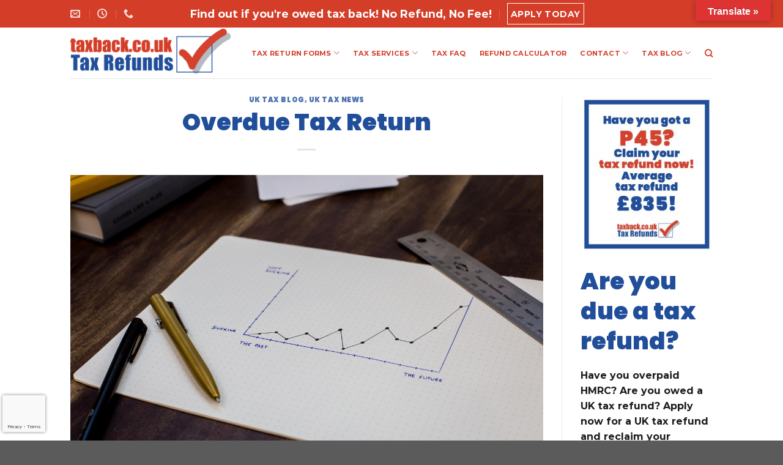

--- FILE ---
content_type: text/html; charset=UTF-8
request_url: https://taxback.co.uk/overdue-tax-return/
body_size: 103588
content:
<!DOCTYPE html>
<html lang="en-GB" class="loading-site no-js">
<head>
	<meta charset="UTF-8" />
	<link rel="profile" href="https://gmpg.org/xfn/11" />
	<link rel="pingback" href="https://taxback.co.uk/xmlrpc.php" />

	<script>(function(html){html.className = html.className.replace(/\bno-js\b/,'js')})(document.documentElement);</script>
<meta name='robots' content='index, follow, max-image-preview:large, max-snippet:-1, max-video-preview:-1' />
	<style>img:is([sizes="auto" i], [sizes^="auto," i]) { contain-intrinsic-size: 3000px 1500px }</style>
	<meta name="viewport" content="width=device-width, initial-scale=1" />
	<!-- This site is optimized with the Yoast SEO plugin v24.0 - https://yoast.com/wordpress/plugins/seo/ -->
	<title>Overdue Tax Return - Taxback</title>
	<link rel="canonical" href="https://taxback.co.uk/overdue-tax-return/" />
	<meta property="og:locale" content="en_GB" />
	<meta property="og:type" content="article" />
	<meta property="og:title" content="Overdue Tax Return - Taxback" />
	<meta property="og:description" content="The Negative Implications on Your Finances Filing of tax return for the tax year 2013-2014 was due last 31 January 2015. But some 890,000 people still missed the cut off and is now facing an instant fine of £100. This means, HMRC has already earned £89 million. Depending on whether or not late tax returns [...]" />
	<meta property="og:url" content="https://taxback.co.uk/overdue-tax-return/" />
	<meta property="og:site_name" content="Tax Back UK - PAYE Tax Refunds, Expense Claims, Self Assessment tax returns, Non Residents Tax Accountants" />
	<meta property="article:published_time" content="2015-05-01T00:00:00+00:00" />
	<meta property="article:modified_time" content="2021-04-02T07:26:14+00:00" />
	<meta property="og:image" content="https://taxback.co.uk/wp-content/uploads/2015/05/Overdue-Tax-Return.png" />
	<meta property="og:image:width" content="1280" />
	<meta property="og:image:height" content="720" />
	<meta property="og:image:type" content="image/png" />
	<meta name="author" content="Tom" />
	<meta name="twitter:card" content="summary_large_image" />
	<meta name="twitter:label1" content="Written by" />
	<meta name="twitter:data1" content="Tom" />
	<meta name="twitter:label2" content="Estimated reading time" />
	<meta name="twitter:data2" content="3 minutes" />
	<script type="application/ld+json" class="yoast-schema-graph">{"@context":"https://schema.org","@graph":[{"@type":"WebPage","@id":"https://taxback.co.uk/overdue-tax-return/","url":"https://taxback.co.uk/overdue-tax-return/","name":"Overdue Tax Return - Taxback","isPartOf":{"@id":"https://taxback.co.uk/#website"},"primaryImageOfPage":{"@id":"https://taxback.co.uk/overdue-tax-return/#primaryimage"},"image":{"@id":"https://taxback.co.uk/overdue-tax-return/#primaryimage"},"thumbnailUrl":"https://taxback.co.uk/wp-content/uploads/2015/05/Overdue-Tax-Return.png","datePublished":"2015-05-01T00:00:00+00:00","dateModified":"2021-04-02T07:26:14+00:00","author":{"@id":"https://taxback.co.uk/#/schema/person/66eec812c3205fdf67b34d93c468262a"},"breadcrumb":{"@id":"https://taxback.co.uk/overdue-tax-return/#breadcrumb"},"inLanguage":"en-GB","potentialAction":[{"@type":"ReadAction","target":["https://taxback.co.uk/overdue-tax-return/"]}]},{"@type":"ImageObject","inLanguage":"en-GB","@id":"https://taxback.co.uk/overdue-tax-return/#primaryimage","url":"https://taxback.co.uk/wp-content/uploads/2015/05/Overdue-Tax-Return.png","contentUrl":"https://taxback.co.uk/wp-content/uploads/2015/05/Overdue-Tax-Return.png","width":1280,"height":720},{"@type":"BreadcrumbList","@id":"https://taxback.co.uk/overdue-tax-return/#breadcrumb","itemListElement":[{"@type":"ListItem","position":1,"name":"Home","item":"https://taxback.co.uk/"},{"@type":"ListItem","position":2,"name":"Taxback Blog","item":"https://taxback.co.uk/uk-tax-guides/"},{"@type":"ListItem","position":3,"name":"Overdue Tax Return"}]},{"@type":"WebSite","@id":"https://taxback.co.uk/#website","url":"https://taxback.co.uk/","name":"Tax Back UK - PAYE Tax Refunds, Expense Claims, Self Assessment tax returns, Non Residents Tax Accountants","description":"UK Tax Refunds, UK Tax Returns, PAYE Refunds, CIS refunds, Self Assessment tax returns","potentialAction":[{"@type":"SearchAction","target":{"@type":"EntryPoint","urlTemplate":"https://taxback.co.uk/?s={search_term_string}"},"query-input":{"@type":"PropertyValueSpecification","valueRequired":true,"valueName":"search_term_string"}}],"inLanguage":"en-GB"},{"@type":"Person","@id":"https://taxback.co.uk/#/schema/person/66eec812c3205fdf67b34d93c468262a","name":"Tom","image":{"@type":"ImageObject","inLanguage":"en-GB","@id":"https://taxback.co.uk/#/schema/person/image/","url":"https://secure.gravatar.com/avatar/e1979a71c4ddfa8c2f99e26334f4d233?s=96&d=mm&r=g","contentUrl":"https://secure.gravatar.com/avatar/e1979a71c4ddfa8c2f99e26334f4d233?s=96&d=mm&r=g","caption":"Tom"},"url":"https://taxback.co.uk/author/seoteam/"}]}</script>
	<!-- / Yoast SEO plugin. -->


<link rel='dns-prefetch' href='//translate.google.com' />
<link rel='dns-prefetch' href='//kit.fontawesome.com' />
<link rel='dns-prefetch' href='//www.google.com' />
<link rel='dns-prefetch' href='//cdn.jsdelivr.net' />
<link rel='prefetch' href='https://taxback.co.uk/wp-content/themes/flatsome/assets/js/flatsome.js?ver=89ac940c4841291ea8d6' />
<link rel='prefetch' href='https://taxback.co.uk/wp-content/themes/flatsome/assets/js/chunk.slider.js?ver=3.17.6' />
<link rel='prefetch' href='https://taxback.co.uk/wp-content/themes/flatsome/assets/js/chunk.popups.js?ver=3.17.6' />
<link rel='prefetch' href='https://taxback.co.uk/wp-content/themes/flatsome/assets/js/chunk.tooltips.js?ver=3.17.6' />
<link rel="alternate" type="application/rss+xml" title="Tax Back UK - PAYE Tax Refunds, Expense Claims, Self Assessment tax returns, Non Residents Tax Accountants &raquo; Feed" href="https://taxback.co.uk/feed/" />
<link rel="alternate" type="application/rss+xml" title="Tax Back UK - PAYE Tax Refunds, Expense Claims, Self Assessment tax returns, Non Residents Tax Accountants &raquo; Comments Feed" href="https://taxback.co.uk/comments/feed/" />
<script type="text/javascript">
/* <![CDATA[ */
window._wpemojiSettings = {"baseUrl":"https:\/\/s.w.org\/images\/core\/emoji\/15.0.3\/72x72\/","ext":".png","svgUrl":"https:\/\/s.w.org\/images\/core\/emoji\/15.0.3\/svg\/","svgExt":".svg","source":{"concatemoji":"https:\/\/taxback.co.uk\/wp-includes\/js\/wp-emoji-release.min.js?ver=6.7.4"}};
/*! This file is auto-generated */
!function(i,n){var o,s,e;function c(e){try{var t={supportTests:e,timestamp:(new Date).valueOf()};sessionStorage.setItem(o,JSON.stringify(t))}catch(e){}}function p(e,t,n){e.clearRect(0,0,e.canvas.width,e.canvas.height),e.fillText(t,0,0);var t=new Uint32Array(e.getImageData(0,0,e.canvas.width,e.canvas.height).data),r=(e.clearRect(0,0,e.canvas.width,e.canvas.height),e.fillText(n,0,0),new Uint32Array(e.getImageData(0,0,e.canvas.width,e.canvas.height).data));return t.every(function(e,t){return e===r[t]})}function u(e,t,n){switch(t){case"flag":return n(e,"\ud83c\udff3\ufe0f\u200d\u26a7\ufe0f","\ud83c\udff3\ufe0f\u200b\u26a7\ufe0f")?!1:!n(e,"\ud83c\uddfa\ud83c\uddf3","\ud83c\uddfa\u200b\ud83c\uddf3")&&!n(e,"\ud83c\udff4\udb40\udc67\udb40\udc62\udb40\udc65\udb40\udc6e\udb40\udc67\udb40\udc7f","\ud83c\udff4\u200b\udb40\udc67\u200b\udb40\udc62\u200b\udb40\udc65\u200b\udb40\udc6e\u200b\udb40\udc67\u200b\udb40\udc7f");case"emoji":return!n(e,"\ud83d\udc26\u200d\u2b1b","\ud83d\udc26\u200b\u2b1b")}return!1}function f(e,t,n){var r="undefined"!=typeof WorkerGlobalScope&&self instanceof WorkerGlobalScope?new OffscreenCanvas(300,150):i.createElement("canvas"),a=r.getContext("2d",{willReadFrequently:!0}),o=(a.textBaseline="top",a.font="600 32px Arial",{});return e.forEach(function(e){o[e]=t(a,e,n)}),o}function t(e){var t=i.createElement("script");t.src=e,t.defer=!0,i.head.appendChild(t)}"undefined"!=typeof Promise&&(o="wpEmojiSettingsSupports",s=["flag","emoji"],n.supports={everything:!0,everythingExceptFlag:!0},e=new Promise(function(e){i.addEventListener("DOMContentLoaded",e,{once:!0})}),new Promise(function(t){var n=function(){try{var e=JSON.parse(sessionStorage.getItem(o));if("object"==typeof e&&"number"==typeof e.timestamp&&(new Date).valueOf()<e.timestamp+604800&&"object"==typeof e.supportTests)return e.supportTests}catch(e){}return null}();if(!n){if("undefined"!=typeof Worker&&"undefined"!=typeof OffscreenCanvas&&"undefined"!=typeof URL&&URL.createObjectURL&&"undefined"!=typeof Blob)try{var e="postMessage("+f.toString()+"("+[JSON.stringify(s),u.toString(),p.toString()].join(",")+"));",r=new Blob([e],{type:"text/javascript"}),a=new Worker(URL.createObjectURL(r),{name:"wpTestEmojiSupports"});return void(a.onmessage=function(e){c(n=e.data),a.terminate(),t(n)})}catch(e){}c(n=f(s,u,p))}t(n)}).then(function(e){for(var t in e)n.supports[t]=e[t],n.supports.everything=n.supports.everything&&n.supports[t],"flag"!==t&&(n.supports.everythingExceptFlag=n.supports.everythingExceptFlag&&n.supports[t]);n.supports.everythingExceptFlag=n.supports.everythingExceptFlag&&!n.supports.flag,n.DOMReady=!1,n.readyCallback=function(){n.DOMReady=!0}}).then(function(){return e}).then(function(){var e;n.supports.everything||(n.readyCallback(),(e=n.source||{}).concatemoji?t(e.concatemoji):e.wpemoji&&e.twemoji&&(t(e.twemoji),t(e.wpemoji)))}))}((window,document),window._wpemojiSettings);
/* ]]> */
</script>
<style id='wp-emoji-styles-inline-css' type='text/css'>

	img.wp-smiley, img.emoji {
		display: inline !important;
		border: none !important;
		box-shadow: none !important;
		height: 1em !important;
		width: 1em !important;
		margin: 0 0.07em !important;
		vertical-align: -0.1em !important;
		background: none !important;
		padding: 0 !important;
	}
</style>
<style id='wp-block-library-inline-css' type='text/css'>
:root{--wp-admin-theme-color:#007cba;--wp-admin-theme-color--rgb:0,124,186;--wp-admin-theme-color-darker-10:#006ba1;--wp-admin-theme-color-darker-10--rgb:0,107,161;--wp-admin-theme-color-darker-20:#005a87;--wp-admin-theme-color-darker-20--rgb:0,90,135;--wp-admin-border-width-focus:2px;--wp-block-synced-color:#7a00df;--wp-block-synced-color--rgb:122,0,223;--wp-bound-block-color:var(--wp-block-synced-color)}@media (min-resolution:192dpi){:root{--wp-admin-border-width-focus:1.5px}}.wp-element-button{cursor:pointer}:root{--wp--preset--font-size--normal:16px;--wp--preset--font-size--huge:42px}:root .has-very-light-gray-background-color{background-color:#eee}:root .has-very-dark-gray-background-color{background-color:#313131}:root .has-very-light-gray-color{color:#eee}:root .has-very-dark-gray-color{color:#313131}:root .has-vivid-green-cyan-to-vivid-cyan-blue-gradient-background{background:linear-gradient(135deg,#00d084,#0693e3)}:root .has-purple-crush-gradient-background{background:linear-gradient(135deg,#34e2e4,#4721fb 50%,#ab1dfe)}:root .has-hazy-dawn-gradient-background{background:linear-gradient(135deg,#faaca8,#dad0ec)}:root .has-subdued-olive-gradient-background{background:linear-gradient(135deg,#fafae1,#67a671)}:root .has-atomic-cream-gradient-background{background:linear-gradient(135deg,#fdd79a,#004a59)}:root .has-nightshade-gradient-background{background:linear-gradient(135deg,#330968,#31cdcf)}:root .has-midnight-gradient-background{background:linear-gradient(135deg,#020381,#2874fc)}.has-regular-font-size{font-size:1em}.has-larger-font-size{font-size:2.625em}.has-normal-font-size{font-size:var(--wp--preset--font-size--normal)}.has-huge-font-size{font-size:var(--wp--preset--font-size--huge)}.has-text-align-center{text-align:center}.has-text-align-left{text-align:left}.has-text-align-right{text-align:right}#end-resizable-editor-section{display:none}.aligncenter{clear:both}.items-justified-left{justify-content:flex-start}.items-justified-center{justify-content:center}.items-justified-right{justify-content:flex-end}.items-justified-space-between{justify-content:space-between}.screen-reader-text{border:0;clip:rect(1px,1px,1px,1px);clip-path:inset(50%);height:1px;margin:-1px;overflow:hidden;padding:0;position:absolute;width:1px;word-wrap:normal!important}.screen-reader-text:focus{background-color:#ddd;clip:auto!important;clip-path:none;color:#444;display:block;font-size:1em;height:auto;left:5px;line-height:normal;padding:15px 23px 14px;text-decoration:none;top:5px;width:auto;z-index:100000}html :where(.has-border-color){border-style:solid}html :where([style*=border-top-color]){border-top-style:solid}html :where([style*=border-right-color]){border-right-style:solid}html :where([style*=border-bottom-color]){border-bottom-style:solid}html :where([style*=border-left-color]){border-left-style:solid}html :where([style*=border-width]){border-style:solid}html :where([style*=border-top-width]){border-top-style:solid}html :where([style*=border-right-width]){border-right-style:solid}html :where([style*=border-bottom-width]){border-bottom-style:solid}html :where([style*=border-left-width]){border-left-style:solid}html :where(img[class*=wp-image-]){height:auto;max-width:100%}:where(figure){margin:0 0 1em}html :where(.is-position-sticky){--wp-admin--admin-bar--position-offset:var(--wp-admin--admin-bar--height,0px)}@media screen and (max-width:600px){html :where(.is-position-sticky){--wp-admin--admin-bar--position-offset:0px}}
</style>
<style id='classic-theme-styles-inline-css' type='text/css'>
/*! This file is auto-generated */
.wp-block-button__link{color:#fff;background-color:#32373c;border-radius:9999px;box-shadow:none;text-decoration:none;padding:calc(.667em + 2px) calc(1.333em + 2px);font-size:1.125em}.wp-block-file__button{background:#32373c;color:#fff;text-decoration:none}
</style>
<link rel='stylesheet' id='google-language-translator-css' href='https://taxback.co.uk/wp-content/plugins/google-language-translator/css/style.css?ver=6.0.20' type='text/css' media='' />
<link rel='stylesheet' id='glt-toolbar-styles-css' href='https://taxback.co.uk/wp-content/plugins/google-language-translator/css/toolbar.css?ver=6.0.20' type='text/css' media='' />
<link rel='stylesheet' id='flatsome-main-css' href='https://taxback.co.uk/wp-content/themes/flatsome/assets/css/flatsome.css?ver=3.17.6' type='text/css' media='all' />
<style id='flatsome-main-inline-css' type='text/css'>
@font-face {
				font-family: "fl-icons";
				font-display: block;
				src: url(https://taxback.co.uk/wp-content/themes/flatsome/assets/css/icons/fl-icons.eot?v=3.17.6);
				src:
					url(https://taxback.co.uk/wp-content/themes/flatsome/assets/css/icons/fl-icons.eot#iefix?v=3.17.6) format("embedded-opentype"),
					url(https://taxback.co.uk/wp-content/themes/flatsome/assets/css/icons/fl-icons.woff2?v=3.17.6) format("woff2"),
					url(https://taxback.co.uk/wp-content/themes/flatsome/assets/css/icons/fl-icons.ttf?v=3.17.6) format("truetype"),
					url(https://taxback.co.uk/wp-content/themes/flatsome/assets/css/icons/fl-icons.woff?v=3.17.6) format("woff"),
					url(https://taxback.co.uk/wp-content/themes/flatsome/assets/css/icons/fl-icons.svg?v=3.17.6#fl-icons) format("svg");
			}
</style>
<link rel='stylesheet' id='flatsome-style-css' href='https://taxback.co.uk/wp-content/themes/flatsome-child/style.css?ver=3.0' type='text/css' media='all' />
<!--n2css--><!--n2js--><script type="text/javascript" src="https://taxback.co.uk/wp-includes/js/jquery/jquery.min.js?ver=3.7.1" id="jquery-core-js"></script>
<script type="text/javascript" src="https://taxback.co.uk/wp-includes/js/jquery/jquery-migrate.min.js?ver=3.4.1" id="jquery-migrate-js"></script>
<link rel="https://api.w.org/" href="https://taxback.co.uk/wp-json/" /><link rel="alternate" title="JSON" type="application/json" href="https://taxback.co.uk/wp-json/wp/v2/posts/3326" /><link rel="EditURI" type="application/rsd+xml" title="RSD" href="https://taxback.co.uk/xmlrpc.php?rsd" />
<link rel='shortlink' href='https://taxback.co.uk/?p=3326' />
<link rel="alternate" title="oEmbed (JSON)" type="application/json+oembed" href="https://taxback.co.uk/wp-json/oembed/1.0/embed?url=https%3A%2F%2Ftaxback.co.uk%2Foverdue-tax-return%2F" />
<link rel="alternate" title="oEmbed (XML)" type="text/xml+oembed" href="https://taxback.co.uk/wp-json/oembed/1.0/embed?url=https%3A%2F%2Ftaxback.co.uk%2Foverdue-tax-return%2F&#038;format=xml" />
<style>p.hello{font-size:12px;color:darkgray;}#google_language_translator,#flags{text-align:left;}#google_language_translator{clear:both;}#flags{width:165px;}#flags a{display:inline-block;margin-right:2px;}#google_language_translator{width:auto!important;}div.skiptranslate.goog-te-gadget{display:inline!important;}.goog-tooltip{display: none!important;}.goog-tooltip:hover{display: none!important;}.goog-text-highlight{background-color:transparent!important;border:none!important;box-shadow:none!important;}#google_language_translator select.goog-te-combo{color:#32373c;}#google_language_translator{color:transparent;}body{top:0px!important;}#goog-gt-{display:none!important;}font font{background-color:transparent!important;box-shadow:none!important;position:initial!important;}#glt-translate-trigger{bottom:auto;top:0;}.tool-container.tool-top{top:50px!important;bottom:auto!important;}.tool-container.tool-top .arrow{border-color:transparent transparent #d0cbcb; top:-14px;}#glt-translate-trigger > span{color:#ffffff;}#glt-translate-trigger{background:#dd3333;}.goog-te-gadget .goog-te-combo{width:100%;}</style><script>
    (function(i,s,o,g,r,a,m){i['GoogleAnalyticsObject']=r;i[r]=i[r]||function(){
    (i[r].q=i[r].q||[]).push(arguments)},i[r].l=1*new Date();a=s.createElement(o),
    m=s.getElementsByTagName(o)[0];a.async=1;a.src=g;m.parentNode.insertBefore(a,m)
    })(window,document,'script','https://www.google-analytics.com/analytics.js','ga');

    ga('create', 'UA-9971287-1', 'auto');
    ga('send', 'pageview');
</script>

<!-- Facebook Pixel Code -->
<script>
  !function(f,b,e,v,n,t,s)
  {if(f.fbq)return;n=f.fbq=function(){n.callMethod?
  n.callMethod.apply(n,arguments):n.queue.push(arguments)};
  if(!f._fbq)f._fbq=n;n.push=n;n.loaded=!0;n.version='2.0';
  n.queue=[];t=b.createElement(e);t.async=!0;
  t.src=v;s=b.getElementsByTagName(e)[0];
  s.parentNode.insertBefore(t,s)}(window, document,'script',
  'https://connect.facebook.net/en_US/fbevents.js');
  fbq('init', '2717102785253718');
  fbq('track', 'PageView');
</script>
<noscript><img height="1" width="1" style="display:none"
  src="https://www.facebook.com/tr?id=2717102785253718&ev=PageView&noscript=1"
/></noscript>
<!-- End Facebook Pixel Code -->

<meta name="google-site-verification" content="tNcIhB6iD18rURpjEy3xfx6fOxhvrwMTXN8dR6PXIjU" />
<meta name="google-site-verification" content="qsFJG55p2ZQ6kQwuGzqKeyuhhz0pjqbXUr7OBce9oUU" />

<!-- BEGIN PRIVY WIDGET CODE -->
<!--<script type='text/javascript'> var _d_site = _d_site || 'EBC09CA601B4C140C35B2F02'; </script>-->
<!--<script src='https://widget.privy.com/assets/widget.js'></script>-->
<!-- END PRIVY WIDGET CODE -->

<!-- Clarity tracking code for https://taxback.co.uk/ --><script>    (function(c,l,a,r,i,t,y){        c[a]=c[a]||function(){(c[a].q=c[a].q||[]).push(arguments)};        t=l.createElement(r);t.async=1;t.src="https://www.clarity.ms/tag/"+i;        y=l.getElementsByTagName(r)[0];y.parentNode.insertBefore(t,y);    })(window, document, "clarity", "script", "54lol6r51j");</script>

<meta name="facebook-domain-verification" content="sm257agq9a05zdk9vbp6dorc4ltzmb" />

<!-- Google tag (gtag.js) -->
<script async src="https://www.googletagmanager.com/gtag/js?id=G-EWQE3WNVND"></script>
<script>
  window.dataLayer = window.dataLayer || [];
  function gtag(){dataLayer.push(arguments);}
  gtag('js', new Date());

  gtag('config', 'G-EWQE3WNVND');
</script><script type="text/javascript">
	jQuery(document).ready(function() {
		jQuery(".sub-menu li a").addClass( "submenu-item-link" );
	});
</script>
<style>.bg{opacity: 0; transition: opacity 1s; -webkit-transition: opacity 1s;} .bg-loaded{opacity: 1;}</style>
	<!-- Google Tag Manager -->
<script>(function(w,d,s,l,i){w[l]=w[l]||[];w[l].push({'gtm.start':
new Date().getTime(),event:'gtm.js'});var f=d.getElementsByTagName(s)[0],
j=d.createElement(s),dl=l!='dataLayer'?'&amp;l='+l:'';j.async=true;j.src=
'https://www.googletagmanager.com/gtm.js?id='+i+dl;f.parentNode.insertBefore(j,f);
})(window,document,'script','dataLayer','GTM-KWRQW2T');</script>
<!-- End Google Tag Manager -->
				<link rel="icon" href="https://taxback.co.uk/wp-content/uploads/2020/11/taxback-weblogo-280x280.png" sizes="32x32" />
<link rel="icon" href="https://taxback.co.uk/wp-content/uploads/2020/11/taxback-weblogo-280x280.png" sizes="192x192" />
<link rel="apple-touch-icon" href="https://taxback.co.uk/wp-content/uploads/2020/11/taxback-weblogo-280x280.png" />
<meta name="msapplication-TileImage" content="https://taxback.co.uk/wp-content/uploads/2020/11/taxback-weblogo-280x280.png" />
<style id="custom-css" type="text/css">:root {--primary-color: #d43d28;}.header-main{height: 83px}#logo img{max-height: 83px}#logo{width:262px;}.header-bottom{min-height: 55px}.header-top{min-height: 45px}.transparent .header-main{height: 90px}.transparent #logo img{max-height: 90px}.has-transparent + .page-title:first-of-type,.has-transparent + #main > .page-title,.has-transparent + #main > div > .page-title,.has-transparent + #main .page-header-wrapper:first-of-type .page-title{padding-top: 120px;}.header.show-on-scroll,.stuck .header-main{height:70px!important}.stuck #logo img{max-height: 70px!important}.header-bottom {background-color: #f1f1f1}.top-bar-nav > li > a{line-height: 16px }.header-main .nav > li > a{line-height: 16px }.stuck .header-main .nav > li > a{line-height: 50px }.header-bottom-nav > li > a{line-height: 16px }@media (max-width: 549px) {.header-main{height: 70px}#logo img{max-height: 70px}}/* Color */.accordion-title.active, .has-icon-bg .icon .icon-inner,.logo a, .primary.is-underline, .primary.is-link, .badge-outline .badge-inner, .nav-outline > li.active> a,.nav-outline >li.active > a, .cart-icon strong,[data-color='primary'], .is-outline.primary{color: #d43d28;}/* Color !important */[data-text-color="primary"]{color: #d43d28!important;}/* Background Color */[data-text-bg="primary"]{background-color: #d43d28;}/* Background */.scroll-to-bullets a,.featured-title, .label-new.menu-item > a:after, .nav-pagination > li > .current,.nav-pagination > li > span:hover,.nav-pagination > li > a:hover,.has-hover:hover .badge-outline .badge-inner,button[type="submit"], .button.wc-forward:not(.checkout):not(.checkout-button), .button.submit-button, .button.primary:not(.is-outline),.featured-table .title,.is-outline:hover, .has-icon:hover .icon-label,.nav-dropdown-bold .nav-column li > a:hover, .nav-dropdown.nav-dropdown-bold > li > a:hover, .nav-dropdown-bold.dark .nav-column li > a:hover, .nav-dropdown.nav-dropdown-bold.dark > li > a:hover, .header-vertical-menu__opener ,.is-outline:hover, .tagcloud a:hover,.grid-tools a, input[type='submit']:not(.is-form), .box-badge:hover .box-text, input.button.alt,.nav-box > li > a:hover,.nav-box > li.active > a,.nav-pills > li.active > a ,.current-dropdown .cart-icon strong, .cart-icon:hover strong, .nav-line-bottom > li > a:before, .nav-line-grow > li > a:before, .nav-line > li > a:before,.banner, .header-top, .slider-nav-circle .flickity-prev-next-button:hover svg, .slider-nav-circle .flickity-prev-next-button:hover .arrow, .primary.is-outline:hover, .button.primary:not(.is-outline), input[type='submit'].primary, input[type='submit'].primary, input[type='reset'].button, input[type='button'].primary, .badge-inner{background-color: #d43d28;}/* Border */.nav-vertical.nav-tabs > li.active > a,.scroll-to-bullets a.active,.nav-pagination > li > .current,.nav-pagination > li > span:hover,.nav-pagination > li > a:hover,.has-hover:hover .badge-outline .badge-inner,.accordion-title.active,.featured-table,.is-outline:hover, .tagcloud a:hover,blockquote, .has-border, .cart-icon strong:after,.cart-icon strong,.blockUI:before, .processing:before,.loading-spin, .slider-nav-circle .flickity-prev-next-button:hover svg, .slider-nav-circle .flickity-prev-next-button:hover .arrow, .primary.is-outline:hover{border-color: #d43d28}.nav-tabs > li.active > a{border-top-color: #d43d28}.widget_shopping_cart_content .blockUI.blockOverlay:before { border-left-color: #d43d28 }.woocommerce-checkout-review-order .blockUI.blockOverlay:before { border-left-color: #d43d28 }/* Fill */.slider .flickity-prev-next-button:hover svg,.slider .flickity-prev-next-button:hover .arrow{fill: #d43d28;}/* Focus */.primary:focus-visible, .submit-button:focus-visible, button[type="submit"]:focus-visible { outline-color: #d43d28!important; }/* Background Color */[data-icon-label]:after, .secondary.is-underline:hover,.secondary.is-outline:hover,.icon-label,.button.secondary:not(.is-outline),.button.alt:not(.is-outline), .badge-inner.on-sale, .button.checkout, .single_add_to_cart_button, .current .breadcrumb-step{ background-color:#214e9a; }[data-text-bg="secondary"]{background-color: #214e9a;}/* Color */.secondary.is-underline,.secondary.is-link, .secondary.is-outline,.stars a.active, .star-rating:before, .woocommerce-page .star-rating:before,.star-rating span:before, .color-secondary{color: #214e9a}/* Color !important */[data-text-color="secondary"]{color: #214e9a!important;}/* Border */.secondary.is-outline:hover{border-color:#214e9a}/* Focus */.secondary:focus-visible, .alt:focus-visible { outline-color: #214e9a!important; }body{color: #1c1c1c}h1,h2,h3,h4,h5,h6,.heading-font{color: #214e9a;}body{font-size: 100%;}@media screen and (max-width: 549px){body{font-size: 100%;}}body{font-family: Montserrat, sans-serif;}body {font-weight: 400;font-style: normal;}.nav > li > a {font-family: Montserrat, sans-serif;}.mobile-sidebar-levels-2 .nav > li > ul > li > a {font-family: Montserrat, sans-serif;}.nav > li > a,.mobile-sidebar-levels-2 .nav > li > ul > li > a {font-weight: 700;font-style: normal;}h1,h2,h3,h4,h5,h6,.heading-font, .off-canvas-center .nav-sidebar.nav-vertical > li > a{font-family: Poppins, sans-serif;}h1,h2,h3,h4,h5,h6,.heading-font,.banner h1,.banner h2 {font-weight: 900;font-style: normal;}.alt-font{font-family: "Dancing Script", sans-serif;}.alt-font {font-weight: 400!important;font-style: normal!important;}.section-title span{text-transform: none;}h3.widget-title,span.widget-title{text-transform: none;}.header:not(.transparent) .header-nav-main.nav > li > a {color: #d43d28;}.header:not(.transparent) .header-nav-main.nav > li > a:hover,.header:not(.transparent) .header-nav-main.nav > li.active > a,.header:not(.transparent) .header-nav-main.nav > li.current > a,.header:not(.transparent) .header-nav-main.nav > li > a.active,.header:not(.transparent) .header-nav-main.nav > li > a.current{color: #9e9e9e;}.header-nav-main.nav-line-bottom > li > a:before,.header-nav-main.nav-line-grow > li > a:before,.header-nav-main.nav-line > li > a:before,.header-nav-main.nav-box > li > a:hover,.header-nav-main.nav-box > li.active > a,.header-nav-main.nav-pills > li > a:hover,.header-nav-main.nav-pills > li.active > a{color:#FFF!important;background-color: #9e9e9e;}a{color: #c16161;}a:hover{color: #d43d28;}.tagcloud a:hover{border-color: #d43d28;background-color: #d43d28;}.footer-1{background-color: #ffffff}.footer-2{background-color: #ffffff}.nav-vertical-fly-out > li + li {border-top-width: 1px; border-top-style: solid;}/* Custom CSS */h1 {font-size:2.4em;}h2 {font-size:1.8em;}h3 {font-size:1.6em;font-weight: 500;}.footer .dark a, .dark .widget a{color:#9e9e9e;}.footer .dark ul.menu > li > a:hover{color:#d43d28;}span.widget-title {color:#393939;}.footer .dark p {color:#9e9e9e;}.footer .dark p a:hover {color:#d43d28;}.footer-button {color:#fff !important;}.nav-dropdown > li > a:hover {color:#d43d28;}.red-bg-section a:hover {color:#9e9e9e !important;}.red-bg-section a {color:#fff !important;}.entry-meta {display:none;}#gform_fields_32 .gfield_label{color:#000000;}.label-new.menu-item > a:after{content:"New";}.label-hot.menu-item > a:after{content:"Hot";}.label-sale.menu-item > a:after{content:"Sale";}.label-popular.menu-item > a:after{content:"Popular";}</style>		<style type="text/css" id="wp-custom-css">
			div#n2-ss-2 .n2-font-577e3e94d392c80545fffaf7623e9404-hover{
    font-size: 25px;
}

/* Move reCAPTCHA v3 badge to the left */
 
.grecaptcha-badge {
  width: 70px !important;
  overflow: hidden !important;
  transition: all 0.3s ease !important;
  left: 4px !important;
}

.grecaptcha-badge:hover {
  width: 256px !important;
}


@media (orientation: landscape) and (max-width: 900px), (orientation: portrait) and (max-width: 700px){
div#n2-ss-2 .nextend-arrow img {
    width: 22px;
}
}
		</style>
		<style id="kirki-inline-styles">/* devanagari */
@font-face {
  font-family: 'Poppins';
  font-style: normal;
  font-weight: 900;
  font-display: swap;
  src: url(https://taxback.co.uk/wp-content/fonts/poppins/font) format('woff');
  unicode-range: U+0900-097F, U+1CD0-1CF9, U+200C-200D, U+20A8, U+20B9, U+20F0, U+25CC, U+A830-A839, U+A8E0-A8FF, U+11B00-11B09;
}
/* latin-ext */
@font-face {
  font-family: 'Poppins';
  font-style: normal;
  font-weight: 900;
  font-display: swap;
  src: url(https://taxback.co.uk/wp-content/fonts/poppins/font) format('woff');
  unicode-range: U+0100-02BA, U+02BD-02C5, U+02C7-02CC, U+02CE-02D7, U+02DD-02FF, U+0304, U+0308, U+0329, U+1D00-1DBF, U+1E00-1E9F, U+1EF2-1EFF, U+2020, U+20A0-20AB, U+20AD-20C0, U+2113, U+2C60-2C7F, U+A720-A7FF;
}
/* latin */
@font-face {
  font-family: 'Poppins';
  font-style: normal;
  font-weight: 900;
  font-display: swap;
  src: url(https://taxback.co.uk/wp-content/fonts/poppins/font) format('woff');
  unicode-range: U+0000-00FF, U+0131, U+0152-0153, U+02BB-02BC, U+02C6, U+02DA, U+02DC, U+0304, U+0308, U+0329, U+2000-206F, U+20AC, U+2122, U+2191, U+2193, U+2212, U+2215, U+FEFF, U+FFFD;
}/* cyrillic-ext */
@font-face {
  font-family: 'Montserrat';
  font-style: normal;
  font-weight: 400;
  font-display: swap;
  src: url(https://taxback.co.uk/wp-content/fonts/montserrat/font) format('woff');
  unicode-range: U+0460-052F, U+1C80-1C8A, U+20B4, U+2DE0-2DFF, U+A640-A69F, U+FE2E-FE2F;
}
/* cyrillic */
@font-face {
  font-family: 'Montserrat';
  font-style: normal;
  font-weight: 400;
  font-display: swap;
  src: url(https://taxback.co.uk/wp-content/fonts/montserrat/font) format('woff');
  unicode-range: U+0301, U+0400-045F, U+0490-0491, U+04B0-04B1, U+2116;
}
/* vietnamese */
@font-face {
  font-family: 'Montserrat';
  font-style: normal;
  font-weight: 400;
  font-display: swap;
  src: url(https://taxback.co.uk/wp-content/fonts/montserrat/font) format('woff');
  unicode-range: U+0102-0103, U+0110-0111, U+0128-0129, U+0168-0169, U+01A0-01A1, U+01AF-01B0, U+0300-0301, U+0303-0304, U+0308-0309, U+0323, U+0329, U+1EA0-1EF9, U+20AB;
}
/* latin-ext */
@font-face {
  font-family: 'Montserrat';
  font-style: normal;
  font-weight: 400;
  font-display: swap;
  src: url(https://taxback.co.uk/wp-content/fonts/montserrat/font) format('woff');
  unicode-range: U+0100-02BA, U+02BD-02C5, U+02C7-02CC, U+02CE-02D7, U+02DD-02FF, U+0304, U+0308, U+0329, U+1D00-1DBF, U+1E00-1E9F, U+1EF2-1EFF, U+2020, U+20A0-20AB, U+20AD-20C0, U+2113, U+2C60-2C7F, U+A720-A7FF;
}
/* latin */
@font-face {
  font-family: 'Montserrat';
  font-style: normal;
  font-weight: 400;
  font-display: swap;
  src: url(https://taxback.co.uk/wp-content/fonts/montserrat/font) format('woff');
  unicode-range: U+0000-00FF, U+0131, U+0152-0153, U+02BB-02BC, U+02C6, U+02DA, U+02DC, U+0304, U+0308, U+0329, U+2000-206F, U+20AC, U+2122, U+2191, U+2193, U+2212, U+2215, U+FEFF, U+FFFD;
}
/* cyrillic-ext */
@font-face {
  font-family: 'Montserrat';
  font-style: normal;
  font-weight: 700;
  font-display: swap;
  src: url(https://taxback.co.uk/wp-content/fonts/montserrat/font) format('woff');
  unicode-range: U+0460-052F, U+1C80-1C8A, U+20B4, U+2DE0-2DFF, U+A640-A69F, U+FE2E-FE2F;
}
/* cyrillic */
@font-face {
  font-family: 'Montserrat';
  font-style: normal;
  font-weight: 700;
  font-display: swap;
  src: url(https://taxback.co.uk/wp-content/fonts/montserrat/font) format('woff');
  unicode-range: U+0301, U+0400-045F, U+0490-0491, U+04B0-04B1, U+2116;
}
/* vietnamese */
@font-face {
  font-family: 'Montserrat';
  font-style: normal;
  font-weight: 700;
  font-display: swap;
  src: url(https://taxback.co.uk/wp-content/fonts/montserrat/font) format('woff');
  unicode-range: U+0102-0103, U+0110-0111, U+0128-0129, U+0168-0169, U+01A0-01A1, U+01AF-01B0, U+0300-0301, U+0303-0304, U+0308-0309, U+0323, U+0329, U+1EA0-1EF9, U+20AB;
}
/* latin-ext */
@font-face {
  font-family: 'Montserrat';
  font-style: normal;
  font-weight: 700;
  font-display: swap;
  src: url(https://taxback.co.uk/wp-content/fonts/montserrat/font) format('woff');
  unicode-range: U+0100-02BA, U+02BD-02C5, U+02C7-02CC, U+02CE-02D7, U+02DD-02FF, U+0304, U+0308, U+0329, U+1D00-1DBF, U+1E00-1E9F, U+1EF2-1EFF, U+2020, U+20A0-20AB, U+20AD-20C0, U+2113, U+2C60-2C7F, U+A720-A7FF;
}
/* latin */
@font-face {
  font-family: 'Montserrat';
  font-style: normal;
  font-weight: 700;
  font-display: swap;
  src: url(https://taxback.co.uk/wp-content/fonts/montserrat/font) format('woff');
  unicode-range: U+0000-00FF, U+0131, U+0152-0153, U+02BB-02BC, U+02C6, U+02DA, U+02DC, U+0304, U+0308, U+0329, U+2000-206F, U+20AC, U+2122, U+2191, U+2193, U+2212, U+2215, U+FEFF, U+FFFD;
}/* vietnamese */
@font-face {
  font-family: 'Dancing Script';
  font-style: normal;
  font-weight: 400;
  font-display: swap;
  src: url(https://taxback.co.uk/wp-content/fonts/dancing-script/font) format('woff');
  unicode-range: U+0102-0103, U+0110-0111, U+0128-0129, U+0168-0169, U+01A0-01A1, U+01AF-01B0, U+0300-0301, U+0303-0304, U+0308-0309, U+0323, U+0329, U+1EA0-1EF9, U+20AB;
}
/* latin-ext */
@font-face {
  font-family: 'Dancing Script';
  font-style: normal;
  font-weight: 400;
  font-display: swap;
  src: url(https://taxback.co.uk/wp-content/fonts/dancing-script/font) format('woff');
  unicode-range: U+0100-02BA, U+02BD-02C5, U+02C7-02CC, U+02CE-02D7, U+02DD-02FF, U+0304, U+0308, U+0329, U+1D00-1DBF, U+1E00-1E9F, U+1EF2-1EFF, U+2020, U+20A0-20AB, U+20AD-20C0, U+2113, U+2C60-2C7F, U+A720-A7FF;
}
/* latin */
@font-face {
  font-family: 'Dancing Script';
  font-style: normal;
  font-weight: 400;
  font-display: swap;
  src: url(https://taxback.co.uk/wp-content/fonts/dancing-script/font) format('woff');
  unicode-range: U+0000-00FF, U+0131, U+0152-0153, U+02BB-02BC, U+02C6, U+02DA, U+02DC, U+0304, U+0308, U+0329, U+2000-206F, U+20AC, U+2122, U+2191, U+2193, U+2212, U+2215, U+FEFF, U+FFFD;
}</style></head>

<body data-rsssl=1 class="post-template-default single single-post postid-3326 single-format-standard lightbox nav-dropdown-has-arrow nav-dropdown-has-shadow nav-dropdown-has-border">

<script type="text/javascript">
	window.lhnJsSdkInit = function () {
		lhnJsSdk.setup = {
			application_id: "064d52f6-fce4-4e3b-a1e0-05b2c11a6e51",
			application_secret: "2cba656c394e427a863a24a87b1056e3500a3810e1274f8b93"
		};
		lhnJsSdk.controls = [{
			type: "hoc",
			id: "46345b56-46df-4f6f-bf53-1d68a8d6eadb"
		}];
	};

	(function (d, s) {
		var newjs, lhnjs = d.getElementsByTagName(s)[0];
		newjs = d.createElement(s);
		newjs.src = "https://developer.livehelpnow.net/js/sdk/lhn-jssdk-current.min.js";
		lhnjs.parentNode.insertBefore(newjs, lhnjs);
	}(document, "script"));
</script>
<!-- Google Tag Manager (noscript) -->
<noscript><iframe src="https://www.googletagmanager.com/ns.html?id=GTM-KWRQW2T" height="0" width="0"></iframe></noscript>
<!-- End Google Tag Manager (noscript) -->
				
<a class="skip-link screen-reader-text" href="#main">Skip to content</a>

<div id="wrapper">

	
	<header id="header" class="header has-sticky sticky-jump">
		<div class="header-wrapper">
			<div id="top-bar" class="header-top nav-dark flex-has-center">
    <div class="flex-row container">
      <div class="flex-col hide-for-medium flex-left">
          <ul class="nav nav-left medium-nav-center nav-small  nav-divided">
              <li class="header-contact-wrapper">
		<ul id="header-contact" class="nav nav-divided nav-uppercase header-contact">
		
						<li class="">
			  <a href="mailto:info@taxback.co.uk" class="tooltip" title="info@taxback.co.uk">
				  <i class="icon-envelop" style="font-size:16px;" ></i>			       <span>
			       				       </span>
			  </a>
			</li>
			
						<li class="">
			  <a class="tooltip" title="09:00 - 17:30 | Monday - Friday ">
			  	   <i class="icon-clock" style="font-size:16px;" ></i>			        <span></span>
			  </a>
			 </li>
			
						<li class="">
			  <a href="tel:0911 014 1100" class="tooltip" title="0911 014 1100">
			     <i class="icon-phone" style="font-size:16px;" ></i>			      <span></span>
			  </a>
			</li>
				</ul>
</li>
          </ul>
      </div>

      <div class="flex-col hide-for-medium flex-center">
          <ul class="nav nav-center nav-small  nav-divided">
              <li class="html custom html_topbar_right"><center>Find out if you're owed tax back! No Refund, No Fee!</center></li><li class="html custom html_top_right_text"><a href="https://bit.ly/3tJtwvQ" class="button white is-outline" style="padding:0px 5px; border:1px solid currentColor;">Apply Today</a></li>          </ul>
      </div>

      <div class="flex-col hide-for-medium flex-right">
         <ul class="nav top-bar-nav nav-right nav-small  nav-divided">
              <li><a href="https://taxback.co.uk/wp-admin/customize.php?url=https://taxback.co.uk/overdue-tax-return/&autofocus%5Bsection%5D=menu_locations">Assign a menu in Theme Options > Menus</a></li><li class="header-newsletter-item has-icon">

<a href="#header-newsletter-signup" class="tooltip is-small"
  title="Sign up for Newsletter">

      <i class="icon-envelop"></i>
  
      <span class="header-newsletter-title hide-for-medium">
      Newsletter    </span>
  </a>
	<div id="header-newsletter-signup"
	     class="lightbox-by-id lightbox-content mfp-hide lightbox-white "
	     style="max-width:700px ;padding:0px">
		
  <div class="banner has-hover" id="banner-1975677610">
          <div class="banner-inner fill">
        <div class="banner-bg fill" >
            <div class="bg fill bg-fill "></div>
                        <div class="overlay"></div>            
	<div class="is-border is-dashed"
		style="border-color:rgba(255,255,255,.3);border-width:2px 2px 2px 2px;margin:10px;">
	</div>
                    </div>
		
        <div class="banner-layers container">
            <div class="fill banner-link"></div>               <div id="text-box-1392506871" class="text-box banner-layer x10 md-x10 lg-x10 y50 md-y50 lg-y50 res-text">
                     <div data-animate="fadeInUp">           <div class="text-box-content text dark">
              
              <div class="text-inner text-left">
                  <h3 class="uppercase">Sign up for Newsletter</h3><p class="lead">Signup for our newsletter to get notified about sales and new products. Add any text here or remove it.</p>[contact-form-7 id="7042" title="Newsletter Vertical"]              </div>
           </div>
       </div>                     
<style>
#text-box-1392506871 {
  width: 60%;
}
#text-box-1392506871 .text-box-content {
  font-size: 100%;
}
@media (min-width:550px) {
  #text-box-1392506871 {
    width: 50%;
  }
}
</style>
    </div>
         </div>
      </div>

            
<style>
#banner-1975677610 {
  padding-top: 500px;
}
#banner-1975677610 .bg.bg-loaded {
  background-image: url(https://taxback.co.uk/wp-content/themes/flatsome/assets/img/missing.jpg);
}
#banner-1975677610 .overlay {
  background-color: rgba(0,0,0,.4);
}
</style>
  </div>

	</div>
	
	</li>
<li class="html header-social-icons ml-0">
	<div class="social-icons follow-icons" ><a href="https://www.facebook.com/taxbackuk" target="_blank" rel="noopener noreferrer nofollow" data-label="Facebook" class="icon plain facebook tooltip" title="Follow on Facebook" aria-label="Follow on Facebook" ><i class="icon-facebook" ></i></a><a href="https://www.instagram.com/taxback_uk/" target="_blank" rel="noopener noreferrer nofollow" data-label="Instagram" class="icon plain instagram tooltip" title="Follow on Instagram" aria-label="Follow on Instagram" ><i class="icon-instagram" ></i></a><a href="https://twitter.com/theonlytaxback" data-label="Twitter" target="_blank" rel="noopener noreferrer nofollow" class="icon plain twitter tooltip" title="Follow on Twitter" aria-label="Follow on Twitter" ><i class="icon-twitter" ></i></a><a href="mailto:info@taxback.co.uk" data-label="E-mail" target="_blank" rel="nofollow" class="icon plain email tooltip" title="Send us an email" aria-label="Send us an email" ><i class="icon-envelop" ></i></a><a href="https://www.linkedin.com/company/taxback-co-uk" data-label="LinkedIn" target="_blank" rel="noopener noreferrer nofollow" class="icon plain linkedin tooltip" title="Follow on LinkedIn" aria-label="Follow on LinkedIn" ><i class="icon-linkedin" ></i></a></div></li>
          </ul>
      </div>

            <div class="flex-col show-for-medium flex-grow">
          <ul class="nav nav-center nav-small mobile-nav  nav-divided">
              <li class="header-contact-wrapper">
		<ul id="header-contact" class="nav nav-divided nav-uppercase header-contact">
		
						<li class="">
			  <a href="mailto:info@taxback.co.uk" class="tooltip" title="info@taxback.co.uk">
				  <i class="icon-envelop" style="font-size:16px;" ></i>			       <span>
			       				       </span>
			  </a>
			</li>
			
						<li class="">
			  <a class="tooltip" title="09:00 - 17:30 | Monday - Friday ">
			  	   <i class="icon-clock" style="font-size:16px;" ></i>			        <span></span>
			  </a>
			 </li>
			
						<li class="">
			  <a href="tel:0911 014 1100" class="tooltip" title="0911 014 1100">
			     <i class="icon-phone" style="font-size:16px;" ></i>			      <span></span>
			  </a>
			</li>
				</ul>
</li>
<li class="html custom html_topbar_right"><center>Find out if you're owed tax back! No Refund, No Fee!</center></li><li class="html custom html_top_right_text"><a href="https://bit.ly/3tJtwvQ" class="button white is-outline" style="padding:0px 5px; border:1px solid currentColor;">Apply Today</a></li>          </ul>
      </div>
      
    </div>
</div>
<div id="masthead" class="header-main hide-for-sticky">
      <div class="header-inner flex-row container logo-left medium-logo-center" role="navigation">

          <!-- Logo -->
          <div id="logo" class="flex-col logo">
            
<!-- Header logo -->
<a href="https://taxback.co.uk/" title="Tax Back UK &#8211; PAYE Tax Refunds, Expense Claims, Self Assessment tax returns, Non Residents Tax Accountants - UK Tax Refunds, UK Tax Returns, PAYE Refunds, CIS refunds, Self Assessment tax returns" rel="home">
		<img width="297" height="89" src="https://taxback.co.uk/wp-content/uploads/2020/11/TAXBACK_LOGO.png" class="header_logo header-logo" alt="Tax Back UK &#8211; PAYE Tax Refunds, Expense Claims, Self Assessment tax returns, Non Residents Tax Accountants"/><img  width="297" height="89" src="https://taxback.co.uk/wp-content/uploads/2020/11/TAXBACK_LOGO.png" class="header-logo-dark" alt="Tax Back UK &#8211; PAYE Tax Refunds, Expense Claims, Self Assessment tax returns, Non Residents Tax Accountants"/></a>
          </div>

          <!-- Mobile Left Elements -->
          <div class="flex-col show-for-medium flex-left">
            <ul class="mobile-nav nav nav-left ">
              <li class="nav-icon has-icon">
  		<a href="#" data-open="#main-menu" data-pos="left" data-bg="main-menu-overlay" data-color="" class="is-small" aria-label="Menu" aria-controls="main-menu" aria-expanded="false">

		  <i class="icon-menu" ></i>
		  		</a>
	</li>
            </ul>
          </div>

          <!-- Left Elements -->
          <div class="flex-col hide-for-medium flex-left
            flex-grow">
            <ul class="header-nav header-nav-main nav nav-left  nav-size-small nav-spacing-large nav-uppercase" >
                          </ul>
          </div>

          <!-- Right Elements -->
          <div class="flex-col hide-for-medium flex-right">
            <ul class="header-nav header-nav-main nav nav-right  nav-size-small nav-spacing-large nav-uppercase">
              <li id="menu-item-3856" class="menu-item menu-item-type-post_type menu-item-object-page menu-item-has-children menu-item-3856 menu-item-design-custom-size has-dropdown"><a href="https://taxback.co.uk/tax-refund-application-forms/" class="nav-top-link" aria-expanded="false" aria-haspopup="menu">TAX RETURN FORMS<i class="icon-angle-down" ></i></a><style>#menu-item-3856 > .nav-dropdown {width: 320px;}</style>
<ul class="sub-menu nav-dropdown nav-dropdown-default">
	<li id="menu-item-4091" class="menu-item menu-item-type-post_type menu-item-object-page menu-item-4091"><a href="https://taxback.co.uk/apply/retrieve-application/">Retrieve Saved Tax Application</a></li>
	<li id="menu-item-4107" class="menu-item menu-item-type-post_type menu-item-object-page menu-item-4107"><a href="https://taxback.co.uk/apply/paye-uk-tax-refund-application/">UK PAYE Tax Return</a></li>
	<li id="menu-item-7503" class="menu-item menu-item-type-post_type menu-item-object-page menu-item-7503"><a href="https://taxback.co.uk/apply/self-assessment-form/">Self Assessment Form</a></li>
	<li id="menu-item-4108" class="menu-item menu-item-type-post_type menu-item-object-page menu-item-4108"><a href="https://taxback.co.uk/apply/cis-tax-refund-form/">CIS Tax Return</a></li>
	<li id="menu-item-8432" class="menu-item menu-item-type-post_type menu-item-object-page menu-item-8432"><a href="https://taxback.co.uk/apply/estate-agents-mileage-refunds/">Estate Agents Mileage Refunds Application</a></li>
	<li id="menu-item-4118" class="menu-item menu-item-type-post_type menu-item-object-page menu-item-4118"><a href="https://taxback.co.uk/apply/cashed-uk-pensions-application-forms/">Cashed Out UK Pensions Refund</a></li>
	<li id="menu-item-8143" class="menu-item menu-item-type-post_type menu-item-object-page menu-item-8143"><a href="https://taxback.co.uk/apply/working-from-home-allowance/">Working from Home Allowance</a></li>
	<li id="menu-item-8144" class="menu-item menu-item-type-post_type menu-item-object-page menu-item-8144"><a href="https://taxback.co.uk/apply/transferring-the-marriage-allowance/">Marriage Allowance</a></li>
</ul>
</li>
<li id="menu-item-334" class="menu-item menu-item-type-custom menu-item-object-custom menu-item-has-children menu-item-334 menu-item-design-custom-size has-dropdown"><a href="/tax-refund-services/" class="nav-top-link" aria-expanded="false" aria-haspopup="menu">TAX SERVICES<i class="icon-angle-down" ></i></a><style>#menu-item-334 > .nav-dropdown {width: 300px;}</style>
<ul class="sub-menu nav-dropdown nav-dropdown-default">
	<li id="menu-item-7500" class="menu-item menu-item-type-post_type menu-item-object-page menu-item-7500"><a href="https://taxback.co.uk/tax-refund-services/paye-tax-rebates/">PAYE Tax Refunds</a></li>
	<li id="menu-item-731" class="menu-item menu-item-type-post_type menu-item-object-page menu-item-731"><a href="https://taxback.co.uk/tax-refund-services/self-assessment-tax-returns-uk/">Self Assessment Tax Returns</a></li>
	<li id="menu-item-3912" class="menu-item menu-item-type-post_type menu-item-object-page menu-item-3912"><a href="https://taxback.co.uk/tax-refund-services/construction-industry-scheme/">Construction Industry Scheme Refunds</a></li>
	<li id="menu-item-3911" class="menu-item menu-item-type-post_type menu-item-object-page menu-item-3911"><a href="https://taxback.co.uk/tax-refund-services/cashed-out-pensions/">Cashed Out Pension Refunds</a></li>
	<li id="menu-item-3913" class="menu-item menu-item-type-post_type menu-item-object-page menu-item-3913"><a href="https://taxback.co.uk/tax-refund-services/student-tax-refund-uk/">Student Tax Refunds</a></li>
	<li id="menu-item-3915" class="menu-item menu-item-type-post_type menu-item-object-page menu-item-3915"><a href="https://taxback.co.uk/tax-refund-services/estate-agents-mileage-refunds/">Estate Agents Mileage Tax Refunds</a></li>
	<li id="menu-item-3919" class="menu-item menu-item-type-post_type menu-item-object-page menu-item-3919"><a href="https://taxback.co.uk/apply/non-resident-landlord-form/">Landlords &#038; Non Resident Landlords Tax Returns</a></li>
	<li id="menu-item-8193" class="menu-item menu-item-type-post_type menu-item-object-page menu-item-8193"><a href="https://taxback.co.uk/expat-tax-accountants/">Expat Tax Accountants</a></li>
	<li id="menu-item-11052" class="menu-item menu-item-type-post_type menu-item-object-page menu-item-11052"><a href="https://taxback.co.uk/working-holiday-club/">The Working Holiday Club</a></li>
</ul>
</li>
<li id="menu-item-336" class="menu-item menu-item-type-custom menu-item-object-custom menu-item-336 menu-item-design-default"><a href="/tax-faq/" class="nav-top-link">TAX FAQ</a></li>
<li id="menu-item-7596" class="menu-item menu-item-type-post_type menu-item-object-page menu-item-7596 menu-item-design-default"><a href="https://taxback.co.uk/uk-tax-refund-calculator/" class="nav-top-link">REFUND CALCULATOR</a></li>
<li id="menu-item-7592" class="menu-item menu-item-type-post_type menu-item-object-page menu-item-has-children menu-item-7592 menu-item-design-default has-dropdown"><a href="https://taxback.co.uk/contact-us/" class="nav-top-link" aria-expanded="false" aria-haspopup="menu">CONTACT<i class="icon-angle-down" ></i></a>
<ul class="sub-menu nav-dropdown nav-dropdown-default">
	<li id="menu-item-4111" class="menu-item menu-item-type-post_type menu-item-object-page menu-item-4111"><a href="https://taxback.co.uk/about-us/">ABOUT TAX BACK</a></li>
</ul>
</li>
<li id="menu-item-337" class="menu-item menu-item-type-custom menu-item-object-custom menu-item-has-children menu-item-337 menu-item-design-default has-dropdown"><a href="/blog/" class="nav-top-link" aria-expanded="false" aria-haspopup="menu">TAX BLOG<i class="icon-angle-down" ></i></a>
<ul class="sub-menu nav-dropdown nav-dropdown-default">
	<li id="menu-item-1993" class="menu-item menu-item-type-post_type menu-item-object-page menu-item-1993"><a href="https://taxback.co.uk/working-holiday-money-guide/">Working Holiday Money Guide</a></li>
	<li id="menu-item-3539" class="menu-item menu-item-type-post_type menu-item-object-page menu-item-3539"><a href="https://taxback.co.uk/tax-news-australia/">Tax News Australia</a></li>
	<li id="menu-item-3601" class="menu-item menu-item-type-post_type menu-item-object-page menu-item-3601"><a href="https://taxback.co.uk/tax-news-uk/">Tax News UK</a></li>
	<li id="menu-item-3600" class="menu-item menu-item-type-post_type menu-item-object-page menu-item-3600"><a href="https://taxback.co.uk/uk-expat-tax-guide/">UK Expat Tax Guide</a></li>
	<li id="menu-item-3599" class="menu-item menu-item-type-post_type menu-item-object-page menu-item-3599"><a href="https://taxback.co.uk/oil-gas-tax-guide-uk/">Oil And Gas Tax Guide UK</a></li>
	<li id="menu-item-3598" class="menu-item menu-item-type-post_type menu-item-object-page menu-item-3598"><a href="https://taxback.co.uk/tax-guide-uk/">Tax Guide UK</a></li>
	<li id="menu-item-3597" class="menu-item menu-item-type-post_type menu-item-object-page menu-item-3597"><a href="https://taxback.co.uk/pension-tax-uk/">Pension Tax UK</a></li>
	<li id="menu-item-3596" class="menu-item menu-item-type-post_type menu-item-object-page menu-item-3596"><a href="https://taxback.co.uk/uk-self-assessment-guide/">UK Self Assessment Guide</a></li>
	<li id="menu-item-3595" class="menu-item menu-item-type-post_type menu-item-object-page menu-item-3595"><a href="https://taxback.co.uk/self-employed-tax-guide-uk/">Self Employed Tax Guide UK</a></li>
	<li id="menu-item-3594" class="menu-item menu-item-type-post_type menu-item-object-page menu-item-3594"><a href="https://taxback.co.uk/student-tax-blog/">Student Tax Blog UK</a></li>
	<li id="menu-item-3593" class="menu-item menu-item-type-post_type menu-item-object-page menu-item-3593"><a href="https://taxback.co.uk/cis-tax-guide-uk/">CIS Tax Guide UK</a></li>
	<li id="menu-item-3592" class="menu-item menu-item-type-post_type menu-item-object-page menu-item-3592"><a href="https://taxback.co.uk/working-holiday-tax-uk/">Working Holiday Tax UK</a></li>
	<li id="menu-item-3591" class="menu-item menu-item-type-post_type menu-item-object-page menu-item-3591"><a href="https://taxback.co.uk/paye-tax-guides/">PAYE Tax Guides</a></li>
</ul>
</li>
<li class="header-divider"></li><li class="header-search header-search-dropdown has-icon has-dropdown menu-item-has-children">
		<a href="#" aria-label="Search" class="is-small"><i class="icon-search" ></i></a>
		<ul class="nav-dropdown nav-dropdown-default">
	 	<li class="header-search-form search-form html relative has-icon">
	<div class="header-search-form-wrapper">
		<div class="searchform-wrapper ux-search-box relative is-normal"><form method="get" class="searchform" action="https://taxback.co.uk/" role="search">
		<div class="flex-row relative">
			<div class="flex-col flex-grow">
	   	   <input type="search" class="search-field mb-0" name="s" value="" id="s" placeholder="Search&hellip;" />
			</div>
			<div class="flex-col">
				<button type="submit" class="ux-search-submit submit-button secondary button icon mb-0" aria-label="Submit">
					<i class="icon-search" ></i>				</button>
			</div>
		</div>
    <div class="live-search-results text-left z-top"></div>
</form>
</div>	</div>
</li>
	</ul>
</li>
            </ul>
          </div>

          <!-- Mobile Right Elements -->
          <div class="flex-col show-for-medium flex-right">
            <ul class="mobile-nav nav nav-right ">
                          </ul>
          </div>

      </div>

            <div class="container"><div class="top-divider full-width"></div></div>
      </div>

<div class="header-bg-container fill"><div class="header-bg-image fill"></div><div class="header-bg-color fill"></div></div>		</div>
	</header>

	
	<main id="main" class="">

<div id="content" class="blog-wrapper blog-single page-wrapper">
	

<div class="row row-large row-divided ">

	<div class="large-9 col">
		


<article id="post-3326" class="post-3326 post type-post status-publish format-standard has-post-thumbnail hentry category-blog category-uk-tax-news">
	<div class="article-inner ">
		<header class="entry-header">
	<div class="entry-header-text entry-header-text-top text-center">
		<h6 class="entry-category is-xsmall"><a href="https://taxback.co.uk/blog/" rel="category tag">UK Tax Blog</a>, <a href="https://taxback.co.uk/uk-tax-news/" rel="category tag">UK Tax News</a></h6><h1 class="entry-title">Overdue Tax Return</h1><div class="entry-divider is-divider small"></div>
	</div>
						<div class="entry-image relative">
				<a href="https://taxback.co.uk/overdue-tax-return/">
    <img width="1020" height="574" src="https://taxback.co.uk/wp-content/uploads/2015/05/Overdue-Tax-Return.png" class="attachment-large size-large wp-post-image" alt="" decoding="async" fetchpriority="high" srcset="https://taxback.co.uk/wp-content/uploads/2015/05/Overdue-Tax-Return.png 1280w, https://taxback.co.uk/wp-content/uploads/2015/05/Overdue-Tax-Return-711x400.png 711w, https://taxback.co.uk/wp-content/uploads/2015/05/Overdue-Tax-Return-768x432.png 768w" sizes="(max-width: 1020px) 100vw, 1020px" /></a>
							</div>
			</header>
		<div class="entry-content single-page">

	<h3>The Negative Implications on Your Finances</h3>
<p>Filing of tax return for the tax year 2013-2014 was due last 31 January 2015. But some 890,000 people still missed the cut off and is now facing an instant fine of £100. This means, HMRC has already earned £89 million.</p>
<p>Depending on whether or not late tax returns will be settled, it is possible that HMRC would earn more.</p>
<p>According to Anita Montieth, tax manager at the Institute of Chartered Accountants in England and Wales, &#8220;Any late comers after 30 April could face additional fines of ten pounds a day. It quickly adds up. The additional fines could reach £900 leaving people with a total bill of £1000 by the end of July&#8221;.</p>
<p>More fines will also be levied for subsequent missed deadlines. The overall fine of £1000 is only applicable if a tax return is 3 months late. If a taxpayer continues to evade his liabilities, additional fines will be made.</p>
<ul>
<li>For a tax return that is 6 months late a fine of either £300 or 5% of the tax due (whichever is higher) will be added on top of the three-month penalty already imposed.</li>
<li>For a tax return that is 12 months late, another fine of £300 or 5% of the tax due, whichever is higher, will be added on top of whatever penalties already made.</li>
</ul>
<p>In the end, whatever amount of tax a taxpayer owes could be doubled. In serious cases, 100% of the tax due will be collected as well as any other tax a taxpayer owes.</p>
<p>The amount owed also differs between online and paper return. Since the deadline of the latter was 31 October 2014, the number of days to be counted is longer than an online return that is due 31 January 2015. There are also additional penalties if there are mistakes in a tax return.</p>
<p>Being careless will cost a taxpayer a penalty of between 0% and 30% of the extra tax owing. If a tax is underestimated deliberately, the penalty will range between 20% and 70%. If this is done with an attempt to conceal the fact, the penalty will be even higher, between 30% and 100% to be precise.</p>
<p>Of course, if a taxpayer has a &#8216;reasonable excuse&#8217; for filing a late tax return, penalties may be waived. But evidence must be provided to support the excuse given.</p>
<p>What are reasonable excuse where an entire penalty may be cancelled?</p>
<ul>
<li>A taxpayer was confined in a hospital preventing him from dealing with his tax affairs</li>
<li>A fire prevented a taxpayer from completing a tax return</li>
<li>Paper return did not reach HMRC on time due to postal delays</li>
<li>Computer or software failure before or while online return is being prepared</li>
</ul>
<p>The list is not exhaustive, but the excuses seem something anyone can get away with. Unfortunately, HMRC or the Tribunal will look hard into the circumstances. A &#8216;reasonable excuse&#8217; may be accepted for one penalty charge but not all. If your accountant is proven unreliable, a &#8216;reasonable excuse&#8217; is not applicable.</p>
<p>A piece of good news for latecomers: HMRC may scrap the £100 fine under radical government plans. The current penalties are considered to be too rigid, which is why the agency is drawing up a proposal to lay it easy on taxpayers who missed the deadline &#8220;by a day or two&#8221;. This doesn&#8217;t give taxpayer a reason to be late, however.</p>
<p>&nbsp;</p>
<p>Photo by <a href="https://unsplash.com/@isaacmsmith?utm_source=unsplash&amp;utm_medium=referral&amp;utm_content=creditCopyText">Isaac Smith</a> on <a href="https://unsplash.com/s/photos/report?utm_source=unsplash&amp;utm_medium=referral&amp;utm_content=creditCopyText">Unsplash</a></p>

	
	<div class="blog-share text-center"><div class="is-divider medium"></div><div class="social-icons share-icons share-row relative" ><a href="whatsapp://send?text=Overdue%20Tax%20Return - https://taxback.co.uk/overdue-tax-return/" data-action="share/whatsapp/share" class="icon button circle is-outline tooltip whatsapp show-for-medium" title="Share on WhatsApp" aria-label="Share on WhatsApp" ><i class="icon-whatsapp" ></i></a><a href="https://www.facebook.com/sharer.php?u=https://taxback.co.uk/overdue-tax-return/" data-label="Facebook" onclick="window.open(this.href,this.title,'width=500,height=500,top=300px,left=300px'); return false;" rel="noopener noreferrer nofollow" target="_blank" class="icon button circle is-outline tooltip facebook" title="Share on Facebook" aria-label="Share on Facebook" ><i class="icon-facebook" ></i></a><a href="https://twitter.com/share?url=https://taxback.co.uk/overdue-tax-return/" onclick="window.open(this.href,this.title,'width=500,height=500,top=300px,left=300px'); return false;" rel="noopener noreferrer nofollow" target="_blank" class="icon button circle is-outline tooltip twitter" title="Share on Twitter" aria-label="Share on Twitter" ><i class="icon-twitter" ></i></a><a href="mailto:?subject=Overdue%20Tax%20Return&body=Check%20this%20out%3A%20https%3A%2F%2Ftaxback.co.uk%2Foverdue-tax-return%2F" rel="nofollow" class="icon button circle is-outline tooltip email" title="Email to a Friend" aria-label="Email to a Friend" ><i class="icon-envelop" ></i></a><a href="https://pinterest.com/pin/create/button?url=https://taxback.co.uk/overdue-tax-return/&media=https://taxback.co.uk/wp-content/uploads/2015/05/Overdue-Tax-Return.png&description=Overdue%20Tax%20Return" onclick="window.open(this.href,this.title,'width=500,height=500,top=300px,left=300px'); return false;" rel="noopener noreferrer nofollow" target="_blank" class="icon button circle is-outline tooltip pinterest" title="Pin on Pinterest" aria-label="Pin on Pinterest" ><i class="icon-pinterest" ></i></a><a href="https://www.linkedin.com/shareArticle?mini=true&url=https://taxback.co.uk/overdue-tax-return/&title=Overdue%20Tax%20Return" onclick="window.open(this.href,this.title,'width=500,height=500,top=300px,left=300px'); return false;" rel="noopener noreferrer nofollow" target="_blank" class="icon button circle is-outline tooltip linkedin" title="Share on LinkedIn" aria-label="Share on LinkedIn" ><i class="icon-linkedin" ></i></a></div></div></div>



        <nav role="navigation" id="nav-below" class="navigation-post">
	<div class="flex-row next-prev-nav bt bb">
		<div class="flex-col flex-grow nav-prev text-left">
			    <div class="nav-previous"><a href="https://taxback.co.uk/celebrity-tax-quotes/" rel="prev"><span class="hide-for-small"><i class="icon-angle-left" ></i></span> Celebrity Tax Quotes</a></div>
		</div>
		<div class="flex-col flex-grow nav-next text-right">
			    <div class="nav-next"><a href="https://taxback.co.uk/getting-your-summer-spending-money/" rel="next">Getting Your Summer Spending Money <span class="hide-for-small"><i class="icon-angle-right" ></i></span></a></div>		</div>
	</div>

	    </nav>

    	</div>
</article>




<div id="comments" class="comments-area">

	
	
	
	
</div>
	</div>
	<div class="post-sidebar large-3 col">
				<div id="secondary" class="widget-area " role="complementary">
		<aside id="media_image-2" class="widget widget_media_image"><a href="https://taxback.co.uk/tax-refund-application-forms/"><img width="300" height="350" src="https://taxback.co.uk/wp-content/uploads/2021/03/Taxback-Banner-Side-Bar.jpeg" class="image wp-image-7778  attachment-full size-full" alt="" style="max-width: 100%; height: auto;" decoding="async" loading="lazy" /></a></aside><aside id="text-13" class="widget widget_text">			<div class="textwidget"><h1>Are you due a tax refund?</h1>
<p>Have you overpaid HMRC? Are you owed a UK tax refund? Apply now for a UK tax refund and reclaim your overpaid tax.</p>
</div>
		</aside><aside id="nav_menu-6" class="widget widget_nav_menu"><div class="menu-tax-services-menu-1-container"><ul id="menu-tax-services-menu-1" class="menu"><li id="menu-item-299" class="menu-item menu-item-type-custom menu-item-object-custom menu-item-299"><a href="/tax-refund-services/paye-tax-rebates/">UK PAYE Tax Refunds</a></li>
<li id="menu-item-300" class="menu-item menu-item-type-custom menu-item-object-custom menu-item-300"><a href="/tax-refund-services/self-assessment-tax-returns-uk/">Self Assessments Tax Returns</a></li>
<li id="menu-item-301" class="menu-item menu-item-type-custom menu-item-object-custom menu-item-301"><a href="/tax-refund-services/construction-industry-scheme/">CIS Tax Refunds</a></li>
<li id="menu-item-302" class="menu-item menu-item-type-custom menu-item-object-custom menu-item-302"><a href="/tax-refund-services/student-tax-refund-uk/">Student Tax Refunds</a></li>
<li id="menu-item-7689" class="menu-item menu-item-type-post_type menu-item-object-page menu-item-7689"><a href="https://taxback.co.uk/apply/non-resident-landlord-form/">Landlords &#038; Non Resident Landlords Tax Refunds</a></li>
</ul></div></aside><aside id="text-14" class="widget widget_text">			<div class="textwidget"><p>Please get in touch for an estimate of your refund to <a href="mailto:info@taxback.co.uk">info@taxback.co.uk</a></p>
</div>
		</aside></div>
			</div>
</div>

</div>


</main>

<footer id="footer" class="footer-wrapper">

	
<!-- FOOTER 1 -->
<div class="footer-widgets footer footer-1">
		<div class="row large-columns-1 mb-0">
	   		<div id="custom_html-3" class="widget_text col pb-0 widget widget_custom_html"><div class="textwidget custom-html-widget"><iframe src="https://www.google.com/maps/embed?pb=!1m18!1m12!1m3!1d2483.833718999904!2d-0.18613758469203057!3d51.497918819218114!2m3!1f0!2f0!3f0!3m2!1i1024!2i768!4f13.1!3m3!1m2!1s0x4876055ec230e229%3A0x112d1269de1fe6ce!2s330%2C%2056%20Gloucester%20Rd%2C%20South%20Kensington%2C%20London%20SW7%204UB%2C%20UK!5e0!3m2!1sen!2slk!4v1617787474803!5m2!1sen!2slk" width="1200" height="450" style="border:0;" allowfullscreen="" loading="lazy"></iframe></div></div>		</div>
</div>

<!-- FOOTER 2 -->
<div class="footer-widgets footer footer-2 dark">
		<div class="row dark large-columns-4 mb-0">
	   		<div id="nav_menu-4" class="col pb-0 widget widget_nav_menu"><span class="widget-title">Tax Services</span><div class="is-divider small"></div><div class="menu-tax-services-menu-1-container"><ul id="menu-tax-services-menu-2" class="menu"><li class="menu-item menu-item-type-custom menu-item-object-custom menu-item-299"><a href="/tax-refund-services/paye-tax-rebates/">UK PAYE Tax Refunds</a></li>
<li class="menu-item menu-item-type-custom menu-item-object-custom menu-item-300"><a href="/tax-refund-services/self-assessment-tax-returns-uk/">Self Assessments Tax Returns</a></li>
<li class="menu-item menu-item-type-custom menu-item-object-custom menu-item-301"><a href="/tax-refund-services/construction-industry-scheme/">CIS Tax Refunds</a></li>
<li class="menu-item menu-item-type-custom menu-item-object-custom menu-item-302"><a href="/tax-refund-services/student-tax-refund-uk/">Student Tax Refunds</a></li>
<li class="menu-item menu-item-type-post_type menu-item-object-page menu-item-7689"><a href="https://taxback.co.uk/apply/non-resident-landlord-form/">Landlords &#038; Non Resident Landlords Tax Refunds</a></li>
</ul></div></div><div id="nav_menu-5" class="col pb-0 widget widget_nav_menu"><span class="widget-title">Tax Services</span><div class="is-divider small"></div><div class="menu-tax-services-menu-2-container"><ul id="menu-tax-services-menu-3" class="menu"><li id="menu-item-306" class="menu-item menu-item-type-custom menu-item-object-custom menu-item-306"><a href="/tax-refund-services/cashed-out-pensions/">Cashed Out UK Pensions</a></li>
<li id="menu-item-8188" class="menu-item menu-item-type-post_type menu-item-object-page menu-item-8188"><a href="https://taxback.co.uk/apply/working-from-home-allowance/">Working from Home Allowance</a></li>
<li id="menu-item-8189" class="menu-item menu-item-type-post_type menu-item-object-page menu-item-8189"><a href="https://taxback.co.uk/apply/transferring-the-marriage-allowance/">Marriage Allowance</a></li>
</ul></div></div>
		<div id="block_widget-2" class="col pb-0 widget block_widget">
		<span class="widget-title">Contact Us</span><div class="is-divider small"></div>
		<p>Outside the UK: <br />
<a href="tel:0911 014 1100">0911 014 1100</a><br />
E-mail: <a href="mail-to:info@taxback.co.uk">info@taxback.co.uk</a></p>
<p>Taxback<br />Suite 330<br />56 Gloucester Road<br />London<br />SW7 4UB</p>
<p><strong>Opening hours</strong><br />
Mon - Fri 9.00am - 5.30pm</p>
		</div>
		
		<div id="block_widget-3" class="col pb-0 widget block_widget">
		<span class="widget-title">Follow Us</span><div class="is-divider small"></div>
		<div class="row"  id="row-1026347068">


	<div id="col-1036598391" class="col small-12 large-12"  >
				<div class="col-inner"  >
			
			

<div class="social-icons follow-icons" ><a href="https://www.facebook.com/taxbackuk" target="_blank" rel="noopener noreferrer nofollow" data-label="Facebook" class="icon button circle is-outline facebook tooltip" title="Follow on Facebook" aria-label="Follow on Facebook" ><i class="icon-facebook" ></i></a><a href="https://www.instagram.com/taxback_uk/" target="_blank" rel="noopener noreferrer nofollow" data-label="Instagram" class="icon button circle is-outline instagram tooltip" title="Follow on Instagram" aria-label="Follow on Instagram" ><i class="icon-instagram" ></i></a><a href="https://twitter.com/theonlytaxback" data-label="Twitter" target="_blank" rel="noopener noreferrer nofollow" class="icon button circle is-outline twitter tooltip" title="Follow on Twitter" aria-label="Follow on Twitter" ><i class="icon-twitter" ></i></a><a href="mailto:info@taxback.co.uk" data-label="E-mail" target="_blank" rel="nofollow" class="icon button circle is-outline email tooltip" title="Send us an email" aria-label="Send us an email" ><i class="icon-envelop" ></i></a><a href="https://www.linkedin.com/company/taxback-co-uk/" data-label="LinkedIn" target="_blank" rel="noopener noreferrer nofollow" class="icon button circle is-outline linkedin tooltip" title="Follow on LinkedIn" aria-label="Follow on LinkedIn" ><i class="icon-linkedin" ></i></a></div>


		</div>
					</div>

	

</div>
<div class="row"  id="row-2009484878">


	<div id="col-1789573606" class="col small-12 large-12"  >
				<div class="col-inner"  >
			
			

<a href="/contact-us/" target="_self" class="button primary footer-button"  style="border-radius:4px;">
    <span>Contact Us</span>
  </a>



		</div>
					</div>

	

</div>
<div class="row"  id="row-1040240995">


	<div id="col-1871090769" class="col small-12 large-12"  >
				<div class="col-inner"  >
			
			

<a href="tel:09110141100" target="_self" class="button primary footer-button"  style="border-radius:4px;">
    <span>CALL HMRC</span>
  </a>



		</div>
					</div>

	

</div>
		</div>
				</div>
</div>



<div class="absolute-footer dark medium-text-center text-center">
  <div class="container clearfix">

	 <div class="footer-primary pull-left">
              <div class="menu-secondary-container"><ul id="menu-secondary" class="links footer-nav uppercase"><li id="menu-item-282" class="menu-item menu-item-type-custom menu-item-object-custom menu-item-282"><a href="/taxback-terms-and-conditions/">Terms and Conditions</a></li>
<li id="menu-item-283" class="menu-item menu-item-type-custom menu-item-object-custom menu-item-283"><a href="/contact-us/">Contact Us</a></li>
</ul></div>            <div class="copyright-footer">
              </div>
          </div>
          <div class="footer-secondary pull-right">
                  <div class="footer-text inline-block small-block">
            © 2026 <a href="https://taxback.co.uk/">TAXBACK.CO.UK</a> – UK TAX REFUNDS, TAX REBATES</a>          </div>
                      </div>
    
  
  </div>
</div>
<a href="#top" class="back-to-top button icon invert plain fixed bottom z-1 is-outline hide-for-medium circle" id="top-link" aria-label="Go to top"><i class="icon-angle-up" ></i></a>

</footer>

</div>

<div id="main-menu" class="mobile-sidebar no-scrollbar mfp-hide">

	
	<div class="sidebar-menu no-scrollbar ">

		
					<ul class="nav nav-sidebar nav-vertical nav-uppercase" data-tab="1">
				<li class="header-search-form search-form html relative has-icon">
	<div class="header-search-form-wrapper">
		<div class="searchform-wrapper ux-search-box relative is-normal"><form method="get" class="searchform" action="https://taxback.co.uk/" role="search">
		<div class="flex-row relative">
			<div class="flex-col flex-grow">
	   	   <input type="search" class="search-field mb-0" name="s" value="" id="s" placeholder="Search&hellip;" />
			</div>
			<div class="flex-col">
				<button type="submit" class="ux-search-submit submit-button secondary button icon mb-0" aria-label="Submit">
					<i class="icon-search" ></i>				</button>
			</div>
		</div>
    <div class="live-search-results text-left z-top"></div>
</form>
</div>	</div>
</li>
<li class="menu-item menu-item-type-post_type menu-item-object-page menu-item-has-children menu-item-3856"><a href="https://taxback.co.uk/tax-refund-application-forms/">TAX RETURN FORMS</a>
<ul class="sub-menu nav-sidebar-ul children">
	<li class="menu-item menu-item-type-post_type menu-item-object-page menu-item-4091"><a href="https://taxback.co.uk/apply/retrieve-application/">Retrieve Saved Tax Application</a></li>
	<li class="menu-item menu-item-type-post_type menu-item-object-page menu-item-4107"><a href="https://taxback.co.uk/apply/paye-uk-tax-refund-application/">UK PAYE Tax Return</a></li>
	<li class="menu-item menu-item-type-post_type menu-item-object-page menu-item-7503"><a href="https://taxback.co.uk/apply/self-assessment-form/">Self Assessment Form</a></li>
	<li class="menu-item menu-item-type-post_type menu-item-object-page menu-item-4108"><a href="https://taxback.co.uk/apply/cis-tax-refund-form/">CIS Tax Return</a></li>
	<li class="menu-item menu-item-type-post_type menu-item-object-page menu-item-8432"><a href="https://taxback.co.uk/apply/estate-agents-mileage-refunds/">Estate Agents Mileage Refunds Application</a></li>
	<li class="menu-item menu-item-type-post_type menu-item-object-page menu-item-4118"><a href="https://taxback.co.uk/apply/cashed-uk-pensions-application-forms/">Cashed Out UK Pensions Refund</a></li>
	<li class="menu-item menu-item-type-post_type menu-item-object-page menu-item-8143"><a href="https://taxback.co.uk/apply/working-from-home-allowance/">Working from Home Allowance</a></li>
	<li class="menu-item menu-item-type-post_type menu-item-object-page menu-item-8144"><a href="https://taxback.co.uk/apply/transferring-the-marriage-allowance/">Marriage Allowance</a></li>
</ul>
</li>
<li class="menu-item menu-item-type-custom menu-item-object-custom menu-item-has-children menu-item-334"><a href="/tax-refund-services/">TAX SERVICES</a>
<ul class="sub-menu nav-sidebar-ul children">
	<li class="menu-item menu-item-type-post_type menu-item-object-page menu-item-7500"><a href="https://taxback.co.uk/tax-refund-services/paye-tax-rebates/">PAYE Tax Refunds</a></li>
	<li class="menu-item menu-item-type-post_type menu-item-object-page menu-item-731"><a href="https://taxback.co.uk/tax-refund-services/self-assessment-tax-returns-uk/">Self Assessment Tax Returns</a></li>
	<li class="menu-item menu-item-type-post_type menu-item-object-page menu-item-3912"><a href="https://taxback.co.uk/tax-refund-services/construction-industry-scheme/">Construction Industry Scheme Refunds</a></li>
	<li class="menu-item menu-item-type-post_type menu-item-object-page menu-item-3911"><a href="https://taxback.co.uk/tax-refund-services/cashed-out-pensions/">Cashed Out Pension Refunds</a></li>
	<li class="menu-item menu-item-type-post_type menu-item-object-page menu-item-3913"><a href="https://taxback.co.uk/tax-refund-services/student-tax-refund-uk/">Student Tax Refunds</a></li>
	<li class="menu-item menu-item-type-post_type menu-item-object-page menu-item-3915"><a href="https://taxback.co.uk/tax-refund-services/estate-agents-mileage-refunds/">Estate Agents Mileage Tax Refunds</a></li>
	<li class="menu-item menu-item-type-post_type menu-item-object-page menu-item-3919"><a href="https://taxback.co.uk/apply/non-resident-landlord-form/">Landlords &#038; Non Resident Landlords Tax Returns</a></li>
	<li class="menu-item menu-item-type-post_type menu-item-object-page menu-item-8193"><a href="https://taxback.co.uk/expat-tax-accountants/">Expat Tax Accountants</a></li>
	<li class="menu-item menu-item-type-post_type menu-item-object-page menu-item-11052"><a href="https://taxback.co.uk/working-holiday-club/">The Working Holiday Club</a></li>
</ul>
</li>
<li class="menu-item menu-item-type-custom menu-item-object-custom menu-item-336"><a href="/tax-faq/">TAX FAQ</a></li>
<li class="menu-item menu-item-type-post_type menu-item-object-page menu-item-7596"><a href="https://taxback.co.uk/uk-tax-refund-calculator/">REFUND CALCULATOR</a></li>
<li class="menu-item menu-item-type-post_type menu-item-object-page menu-item-has-children menu-item-7592"><a href="https://taxback.co.uk/contact-us/">CONTACT</a>
<ul class="sub-menu nav-sidebar-ul children">
	<li class="menu-item menu-item-type-post_type menu-item-object-page menu-item-4111"><a href="https://taxback.co.uk/about-us/">ABOUT TAX BACK</a></li>
</ul>
</li>
<li class="menu-item menu-item-type-custom menu-item-object-custom menu-item-has-children menu-item-337"><a href="/blog/">TAX BLOG</a>
<ul class="sub-menu nav-sidebar-ul children">
	<li class="menu-item menu-item-type-post_type menu-item-object-page menu-item-1993"><a href="https://taxback.co.uk/working-holiday-money-guide/">Working Holiday Money Guide</a></li>
	<li class="menu-item menu-item-type-post_type menu-item-object-page menu-item-3539"><a href="https://taxback.co.uk/tax-news-australia/">Tax News Australia</a></li>
	<li class="menu-item menu-item-type-post_type menu-item-object-page menu-item-3601"><a href="https://taxback.co.uk/tax-news-uk/">Tax News UK</a></li>
	<li class="menu-item menu-item-type-post_type menu-item-object-page menu-item-3600"><a href="https://taxback.co.uk/uk-expat-tax-guide/">UK Expat Tax Guide</a></li>
	<li class="menu-item menu-item-type-post_type menu-item-object-page menu-item-3599"><a href="https://taxback.co.uk/oil-gas-tax-guide-uk/">Oil And Gas Tax Guide UK</a></li>
	<li class="menu-item menu-item-type-post_type menu-item-object-page menu-item-3598"><a href="https://taxback.co.uk/tax-guide-uk/">Tax Guide UK</a></li>
	<li class="menu-item menu-item-type-post_type menu-item-object-page menu-item-3597"><a href="https://taxback.co.uk/pension-tax-uk/">Pension Tax UK</a></li>
	<li class="menu-item menu-item-type-post_type menu-item-object-page menu-item-3596"><a href="https://taxback.co.uk/uk-self-assessment-guide/">UK Self Assessment Guide</a></li>
	<li class="menu-item menu-item-type-post_type menu-item-object-page menu-item-3595"><a href="https://taxback.co.uk/self-employed-tax-guide-uk/">Self Employed Tax Guide UK</a></li>
	<li class="menu-item menu-item-type-post_type menu-item-object-page menu-item-3594"><a href="https://taxback.co.uk/student-tax-blog/">Student Tax Blog UK</a></li>
	<li class="menu-item menu-item-type-post_type menu-item-object-page menu-item-3593"><a href="https://taxback.co.uk/cis-tax-guide-uk/">CIS Tax Guide UK</a></li>
	<li class="menu-item menu-item-type-post_type menu-item-object-page menu-item-3592"><a href="https://taxback.co.uk/working-holiday-tax-uk/">Working Holiday Tax UK</a></li>
	<li class="menu-item menu-item-type-post_type menu-item-object-page menu-item-3591"><a href="https://taxback.co.uk/paye-tax-guides/">PAYE Tax Guides</a></li>
</ul>
</li>
<li class="html header-social-icons ml-0">
	<div class="social-icons follow-icons" ><a href="https://www.facebook.com/taxbackuk" target="_blank" rel="noopener noreferrer nofollow" data-label="Facebook" class="icon plain facebook tooltip" title="Follow on Facebook" aria-label="Follow on Facebook" ><i class="icon-facebook" ></i></a><a href="https://www.instagram.com/taxback_uk/" target="_blank" rel="noopener noreferrer nofollow" data-label="Instagram" class="icon plain instagram tooltip" title="Follow on Instagram" aria-label="Follow on Instagram" ><i class="icon-instagram" ></i></a><a href="https://twitter.com/theonlytaxback" data-label="Twitter" target="_blank" rel="noopener noreferrer nofollow" class="icon plain twitter tooltip" title="Follow on Twitter" aria-label="Follow on Twitter" ><i class="icon-twitter" ></i></a><a href="mailto:info@taxback.co.uk" data-label="E-mail" target="_blank" rel="nofollow" class="icon plain email tooltip" title="Send us an email" aria-label="Send us an email" ><i class="icon-envelop" ></i></a><a href="https://www.linkedin.com/company/taxback-co-uk" data-label="LinkedIn" target="_blank" rel="noopener noreferrer nofollow" class="icon plain linkedin tooltip" title="Follow on LinkedIn" aria-label="Follow on LinkedIn" ><i class="icon-linkedin" ></i></a></div></li>
			</ul>
		
		
	</div>

	
</div>
<div id="glt-translate-trigger"><span class="notranslate">Translate »</span></div><div id="glt-toolbar"></div><div id="flags" style="display:none" class="size18"><ul id="sortable" class="ui-sortable"><li id="Afrikaans"><a href="#" title="Afrikaans" class="nturl notranslate af flag Afrikaans"></a></li><li id="Albanian"><a href="#" title="Albanian" class="nturl notranslate sq flag Albanian"></a></li><li id="Amharic"><a href="#" title="Amharic" class="nturl notranslate am flag Amharic"></a></li><li id="Arabic"><a href="#" title="Arabic" class="nturl notranslate ar flag Arabic"></a></li><li id="Armenian"><a href="#" title="Armenian" class="nturl notranslate hy flag Armenian"></a></li><li id="Azerbaijani"><a href="#" title="Azerbaijani" class="nturl notranslate az flag Azerbaijani"></a></li><li id="Basque"><a href="#" title="Basque" class="nturl notranslate eu flag Basque"></a></li><li id="Belarusian"><a href="#" title="Belarusian" class="nturl notranslate be flag Belarusian"></a></li><li id="Bengali"><a href="#" title="Bengali" class="nturl notranslate bn flag Bengali"></a></li><li id="Bosnian"><a href="#" title="Bosnian" class="nturl notranslate bs flag Bosnian"></a></li><li id="Bulgarian"><a href="#" title="Bulgarian" class="nturl notranslate bg flag Bulgarian"></a></li><li id="Catalan"><a href="#" title="Catalan" class="nturl notranslate ca flag Catalan"></a></li><li id="Cebuano"><a href="#" title="Cebuano" class="nturl notranslate ceb flag Cebuano"></a></li><li id="Chichewa"><a href="#" title="Chichewa" class="nturl notranslate ny flag Chichewa"></a></li><li id="Chinese (Simplified)"><a href="#" title="Chinese (Simplified)" class="nturl notranslate zh-CN flag Chinese (Simplified)"></a></li><li id="Chinese (Traditional)"><a href="#" title="Chinese (Traditional)" class="nturl notranslate zh-TW flag Chinese (Traditional)"></a></li><li id="Corsican"><a href="#" title="Corsican" class="nturl notranslate co flag Corsican"></a></li><li id="Croatian"><a href="#" title="Croatian" class="nturl notranslate hr flag Croatian"></a></li><li id="Czech"><a href="#" title="Czech" class="nturl notranslate cs flag Czech"></a></li><li id="Danish"><a href="#" title="Danish" class="nturl notranslate da flag Danish"></a></li><li id="Dutch"><a href="#" title="Dutch" class="nturl notranslate nl flag Dutch"></a></li><li id="English"><a href="#" title="English" class="nturl notranslate en flag united-states"></a></li><li id="Esperanto"><a href="#" title="Esperanto" class="nturl notranslate eo flag Esperanto"></a></li><li id="Estonian"><a href="#" title="Estonian" class="nturl notranslate et flag Estonian"></a></li><li id="Filipino"><a href="#" title="Filipino" class="nturl notranslate tl flag Filipino"></a></li><li id="Finnish"><a href="#" title="Finnish" class="nturl notranslate fi flag Finnish"></a></li><li id="French"><a href="#" title="French" class="nturl notranslate fr flag French"></a></li><li id="Frisian"><a href="#" title="Frisian" class="nturl notranslate fy flag Frisian"></a></li><li id="Galician"><a href="#" title="Galician" class="nturl notranslate gl flag Galician"></a></li><li id="Georgian"><a href="#" title="Georgian" class="nturl notranslate ka flag Georgian"></a></li><li id="German"><a href="#" title="German" class="nturl notranslate de flag German"></a></li><li id="Greek"><a href="#" title="Greek" class="nturl notranslate el flag Greek"></a></li><li id="Gujarati"><a href="#" title="Gujarati" class="nturl notranslate gu flag Gujarati"></a></li><li id="Haitian"><a href="#" title="Haitian" class="nturl notranslate ht flag Haitian"></a></li><li id="Hausa"><a href="#" title="Hausa" class="nturl notranslate ha flag Hausa"></a></li><li id="Hawaiian"><a href="#" title="Hawaiian" class="nturl notranslate haw flag Hawaiian"></a></li><li id="Hebrew"><a href="#" title="Hebrew" class="nturl notranslate iw flag Hebrew"></a></li><li id="Hindi"><a href="#" title="Hindi" class="nturl notranslate hi flag Hindi"></a></li><li id="Hmong"><a href="#" title="Hmong" class="nturl notranslate hmn flag Hmong"></a></li><li id="Hungarian"><a href="#" title="Hungarian" class="nturl notranslate hu flag Hungarian"></a></li><li id="Icelandic"><a href="#" title="Icelandic" class="nturl notranslate is flag Icelandic"></a></li><li id="Igbo"><a href="#" title="Igbo" class="nturl notranslate ig flag Igbo"></a></li><li id="Indonesian"><a href="#" title="Indonesian" class="nturl notranslate id flag Indonesian"></a></li><li id="Irish"><a href="#" title="Irish" class="nturl notranslate ga flag Irish"></a></li><li id="Italian"><a href="#" title="Italian" class="nturl notranslate it flag Italian"></a></li><li id="Japanese"><a href="#" title="Japanese" class="nturl notranslate ja flag Japanese"></a></li><li id="Javanese"><a href="#" title="Javanese" class="nturl notranslate jw flag Javanese"></a></li><li id="Kannada"><a href="#" title="Kannada" class="nturl notranslate kn flag Kannada"></a></li><li id="Kazakh"><a href="#" title="Kazakh" class="nturl notranslate kk flag Kazakh"></a></li><li id="Khmer"><a href="#" title="Khmer" class="nturl notranslate km flag Khmer"></a></li><li id="Korean"><a href="#" title="Korean" class="nturl notranslate ko flag Korean"></a></li><li id="Kurdish"><a href="#" title="Kurdish" class="nturl notranslate ku flag Kurdish"></a></li><li id="Kyrgyz"><a href="#" title="Kyrgyz" class="nturl notranslate ky flag Kyrgyz"></a></li><li id="Lao"><a href="#" title="Lao" class="nturl notranslate lo flag Lao"></a></li><li id="Latin"><a href="#" title="Latin" class="nturl notranslate la flag Latin"></a></li><li id="Latvian"><a href="#" title="Latvian" class="nturl notranslate lv flag Latvian"></a></li><li id="Lithuanian"><a href="#" title="Lithuanian" class="nturl notranslate lt flag Lithuanian"></a></li><li id="Luxembourgish"><a href="#" title="Luxembourgish" class="nturl notranslate lb flag Luxembourgish"></a></li><li id="Macedonian"><a href="#" title="Macedonian" class="nturl notranslate mk flag Macedonian"></a></li><li id="Malagasy"><a href="#" title="Malagasy" class="nturl notranslate mg flag Malagasy"></a></li><li id="Malayalam"><a href="#" title="Malayalam" class="nturl notranslate ml flag Malayalam"></a></li><li id="Malay"><a href="#" title="Malay" class="nturl notranslate ms flag Malay"></a></li><li id="Maltese"><a href="#" title="Maltese" class="nturl notranslate mt flag Maltese"></a></li><li id="Maori"><a href="#" title="Maori" class="nturl notranslate mi flag Maori"></a></li><li id="Marathi"><a href="#" title="Marathi" class="nturl notranslate mr flag Marathi"></a></li><li id="Mongolian"><a href="#" title="Mongolian" class="nturl notranslate mn flag Mongolian"></a></li><li id="Myanmar (Burmese)"><a href="#" title="Myanmar (Burmese)" class="nturl notranslate my flag Myanmar (Burmese)"></a></li><li id="Nepali"><a href="#" title="Nepali" class="nturl notranslate ne flag Nepali"></a></li><li id="Norwegian"><a href="#" title="Norwegian" class="nturl notranslate no flag Norwegian"></a></li><li id="Pashto"><a href="#" title="Pashto" class="nturl notranslate ps flag Pashto"></a></li><li id="Persian"><a href="#" title="Persian" class="nturl notranslate fa flag Persian"></a></li><li id="Polish"><a href="#" title="Polish" class="nturl notranslate pl flag Polish"></a></li><li id="Portuguese"><a href="#" title="Portuguese" class="nturl notranslate pt flag Portuguese"></a></li><li id="Punjabi"><a href="#" title="Punjabi" class="nturl notranslate pa flag Punjabi"></a></li><li id="Romanian"><a href="#" title="Romanian" class="nturl notranslate ro flag Romanian"></a></li><li id="Russian"><a href="#" title="Russian" class="nturl notranslate ru flag Russian"></a></li><li id="Serbian"><a href="#" title="Serbian" class="nturl notranslate sr flag Serbian"></a></li><li id="Shona"><a href="#" title="Shona" class="nturl notranslate sn flag Shona"></a></li><li id="Sesotho"><a href="#" title="Sesotho" class="nturl notranslate st flag Sesotho"></a></li><li id="Sindhi"><a href="#" title="Sindhi" class="nturl notranslate sd flag Sindhi"></a></li><li id="Sinhala"><a href="#" title="Sinhala" class="nturl notranslate si flag Sinhala"></a></li><li id="Slovak"><a href="#" title="Slovak" class="nturl notranslate sk flag Slovak"></a></li><li id="Slovenian"><a href="#" title="Slovenian" class="nturl notranslate sl flag Slovenian"></a></li><li id="Samoan"><a href="#" title="Samoan" class="nturl notranslate sm flag Samoan"></a></li><li id="Scots Gaelic"><a href="#" title="Scots Gaelic" class="nturl notranslate gd flag Scots Gaelic"></a></li><li id="Somali"><a href="#" title="Somali" class="nturl notranslate so flag Somali"></a></li><li id="Spanish"><a href="#" title="Spanish" class="nturl notranslate es flag Spanish"></a></li><li id="Sundanese"><a href="#" title="Sundanese" class="nturl notranslate su flag Sundanese"></a></li><li id="Swahili"><a href="#" title="Swahili" class="nturl notranslate sw flag Swahili"></a></li><li id="Swedish"><a href="#" title="Swedish" class="nturl notranslate sv flag Swedish"></a></li><li id="Tajik"><a href="#" title="Tajik" class="nturl notranslate tg flag Tajik"></a></li><li id="Tamil"><a href="#" title="Tamil" class="nturl notranslate ta flag Tamil"></a></li><li id="Telugu"><a href="#" title="Telugu" class="nturl notranslate te flag Telugu"></a></li><li id="Thai"><a href="#" title="Thai" class="nturl notranslate th flag Thai"></a></li><li id="Turkish"><a href="#" title="Turkish" class="nturl notranslate tr flag Turkish"></a></li><li id="Ukrainian"><a href="#" title="Ukrainian" class="nturl notranslate uk flag Ukrainian"></a></li><li id="Urdu"><a href="#" title="Urdu" class="nturl notranslate ur flag Urdu"></a></li><li id="Uzbek"><a href="#" title="Uzbek" class="nturl notranslate uz flag Uzbek"></a></li><li id="Vietnamese"><a href="#" title="Vietnamese" class="nturl notranslate vi flag Vietnamese"></a></li><li id="Welsh"><a href="#" title="Welsh" class="nturl notranslate cy flag Welsh"></a></li><li id="Xhosa"><a href="#" title="Xhosa" class="nturl notranslate xh flag Xhosa"></a></li><li id="Yiddish"><a href="#" title="Yiddish" class="nturl notranslate yi flag Yiddish"></a></li><li id="Yoruba"><a href="#" title="Yoruba" class="nturl notranslate yo flag Yoruba"></a></li><li id="Zulu"><a href="#" title="Zulu" class="nturl notranslate zu flag Zulu"></a></li></ul></div><div id='glt-footer'><div id="google_language_translator" class="default-language-en"></div></div><script>function GoogleLanguageTranslatorInit() { new google.translate.TranslateElement({pageLanguage: 'en', includedLanguages:'af,sq,am,ar,hy,az,eu,be,bn,bs,bg,ca,ceb,ny,zh-CN,zh-TW,co,hr,cs,da,nl,en,eo,et,tl,fi,fr,fy,gl,ka,de,el,gu,ht,ha,haw,iw,hi,hmn,hu,is,ig,id,ga,it,ja,jw,kn,kk,km,ko,ku,ky,lo,la,lv,lt,lb,mk,mg,ml,ms,mt,mi,mr,mn,my,ne,no,ps,fa,pl,pt,pa,ro,ru,sr,sn,st,sd,si,sk,sl,sm,gd,so,es,su,sw,sv,tg,ta,te,th,tr,uk,ur,uz,vi,cy,xh,yi,yo,zu', autoDisplay: false}, 'google_language_translator');}</script><style id='global-styles-inline-css' type='text/css'>
:root{--wp--preset--aspect-ratio--square: 1;--wp--preset--aspect-ratio--4-3: 4/3;--wp--preset--aspect-ratio--3-4: 3/4;--wp--preset--aspect-ratio--3-2: 3/2;--wp--preset--aspect-ratio--2-3: 2/3;--wp--preset--aspect-ratio--16-9: 16/9;--wp--preset--aspect-ratio--9-16: 9/16;--wp--preset--color--black: #000000;--wp--preset--color--cyan-bluish-gray: #abb8c3;--wp--preset--color--white: #ffffff;--wp--preset--color--pale-pink: #f78da7;--wp--preset--color--vivid-red: #cf2e2e;--wp--preset--color--luminous-vivid-orange: #ff6900;--wp--preset--color--luminous-vivid-amber: #fcb900;--wp--preset--color--light-green-cyan: #7bdcb5;--wp--preset--color--vivid-green-cyan: #00d084;--wp--preset--color--pale-cyan-blue: #8ed1fc;--wp--preset--color--vivid-cyan-blue: #0693e3;--wp--preset--color--vivid-purple: #9b51e0;--wp--preset--gradient--vivid-cyan-blue-to-vivid-purple: linear-gradient(135deg,rgba(6,147,227,1) 0%,rgb(155,81,224) 100%);--wp--preset--gradient--light-green-cyan-to-vivid-green-cyan: linear-gradient(135deg,rgb(122,220,180) 0%,rgb(0,208,130) 100%);--wp--preset--gradient--luminous-vivid-amber-to-luminous-vivid-orange: linear-gradient(135deg,rgba(252,185,0,1) 0%,rgba(255,105,0,1) 100%);--wp--preset--gradient--luminous-vivid-orange-to-vivid-red: linear-gradient(135deg,rgba(255,105,0,1) 0%,rgb(207,46,46) 100%);--wp--preset--gradient--very-light-gray-to-cyan-bluish-gray: linear-gradient(135deg,rgb(238,238,238) 0%,rgb(169,184,195) 100%);--wp--preset--gradient--cool-to-warm-spectrum: linear-gradient(135deg,rgb(74,234,220) 0%,rgb(151,120,209) 20%,rgb(207,42,186) 40%,rgb(238,44,130) 60%,rgb(251,105,98) 80%,rgb(254,248,76) 100%);--wp--preset--gradient--blush-light-purple: linear-gradient(135deg,rgb(255,206,236) 0%,rgb(152,150,240) 100%);--wp--preset--gradient--blush-bordeaux: linear-gradient(135deg,rgb(254,205,165) 0%,rgb(254,45,45) 50%,rgb(107,0,62) 100%);--wp--preset--gradient--luminous-dusk: linear-gradient(135deg,rgb(255,203,112) 0%,rgb(199,81,192) 50%,rgb(65,88,208) 100%);--wp--preset--gradient--pale-ocean: linear-gradient(135deg,rgb(255,245,203) 0%,rgb(182,227,212) 50%,rgb(51,167,181) 100%);--wp--preset--gradient--electric-grass: linear-gradient(135deg,rgb(202,248,128) 0%,rgb(113,206,126) 100%);--wp--preset--gradient--midnight: linear-gradient(135deg,rgb(2,3,129) 0%,rgb(40,116,252) 100%);--wp--preset--font-size--small: 13px;--wp--preset--font-size--medium: 20px;--wp--preset--font-size--large: 36px;--wp--preset--font-size--x-large: 42px;--wp--preset--spacing--20: 0.44rem;--wp--preset--spacing--30: 0.67rem;--wp--preset--spacing--40: 1rem;--wp--preset--spacing--50: 1.5rem;--wp--preset--spacing--60: 2.25rem;--wp--preset--spacing--70: 3.38rem;--wp--preset--spacing--80: 5.06rem;--wp--preset--shadow--natural: 6px 6px 9px rgba(0, 0, 0, 0.2);--wp--preset--shadow--deep: 12px 12px 50px rgba(0, 0, 0, 0.4);--wp--preset--shadow--sharp: 6px 6px 0px rgba(0, 0, 0, 0.2);--wp--preset--shadow--outlined: 6px 6px 0px -3px rgba(255, 255, 255, 1), 6px 6px rgba(0, 0, 0, 1);--wp--preset--shadow--crisp: 6px 6px 0px rgba(0, 0, 0, 1);}:where(.is-layout-flex){gap: 0.5em;}:where(.is-layout-grid){gap: 0.5em;}body .is-layout-flex{display: flex;}.is-layout-flex{flex-wrap: wrap;align-items: center;}.is-layout-flex > :is(*, div){margin: 0;}body .is-layout-grid{display: grid;}.is-layout-grid > :is(*, div){margin: 0;}:where(.wp-block-columns.is-layout-flex){gap: 2em;}:where(.wp-block-columns.is-layout-grid){gap: 2em;}:where(.wp-block-post-template.is-layout-flex){gap: 1.25em;}:where(.wp-block-post-template.is-layout-grid){gap: 1.25em;}.has-black-color{color: var(--wp--preset--color--black) !important;}.has-cyan-bluish-gray-color{color: var(--wp--preset--color--cyan-bluish-gray) !important;}.has-white-color{color: var(--wp--preset--color--white) !important;}.has-pale-pink-color{color: var(--wp--preset--color--pale-pink) !important;}.has-vivid-red-color{color: var(--wp--preset--color--vivid-red) !important;}.has-luminous-vivid-orange-color{color: var(--wp--preset--color--luminous-vivid-orange) !important;}.has-luminous-vivid-amber-color{color: var(--wp--preset--color--luminous-vivid-amber) !important;}.has-light-green-cyan-color{color: var(--wp--preset--color--light-green-cyan) !important;}.has-vivid-green-cyan-color{color: var(--wp--preset--color--vivid-green-cyan) !important;}.has-pale-cyan-blue-color{color: var(--wp--preset--color--pale-cyan-blue) !important;}.has-vivid-cyan-blue-color{color: var(--wp--preset--color--vivid-cyan-blue) !important;}.has-vivid-purple-color{color: var(--wp--preset--color--vivid-purple) !important;}.has-black-background-color{background-color: var(--wp--preset--color--black) !important;}.has-cyan-bluish-gray-background-color{background-color: var(--wp--preset--color--cyan-bluish-gray) !important;}.has-white-background-color{background-color: var(--wp--preset--color--white) !important;}.has-pale-pink-background-color{background-color: var(--wp--preset--color--pale-pink) !important;}.has-vivid-red-background-color{background-color: var(--wp--preset--color--vivid-red) !important;}.has-luminous-vivid-orange-background-color{background-color: var(--wp--preset--color--luminous-vivid-orange) !important;}.has-luminous-vivid-amber-background-color{background-color: var(--wp--preset--color--luminous-vivid-amber) !important;}.has-light-green-cyan-background-color{background-color: var(--wp--preset--color--light-green-cyan) !important;}.has-vivid-green-cyan-background-color{background-color: var(--wp--preset--color--vivid-green-cyan) !important;}.has-pale-cyan-blue-background-color{background-color: var(--wp--preset--color--pale-cyan-blue) !important;}.has-vivid-cyan-blue-background-color{background-color: var(--wp--preset--color--vivid-cyan-blue) !important;}.has-vivid-purple-background-color{background-color: var(--wp--preset--color--vivid-purple) !important;}.has-black-border-color{border-color: var(--wp--preset--color--black) !important;}.has-cyan-bluish-gray-border-color{border-color: var(--wp--preset--color--cyan-bluish-gray) !important;}.has-white-border-color{border-color: var(--wp--preset--color--white) !important;}.has-pale-pink-border-color{border-color: var(--wp--preset--color--pale-pink) !important;}.has-vivid-red-border-color{border-color: var(--wp--preset--color--vivid-red) !important;}.has-luminous-vivid-orange-border-color{border-color: var(--wp--preset--color--luminous-vivid-orange) !important;}.has-luminous-vivid-amber-border-color{border-color: var(--wp--preset--color--luminous-vivid-amber) !important;}.has-light-green-cyan-border-color{border-color: var(--wp--preset--color--light-green-cyan) !important;}.has-vivid-green-cyan-border-color{border-color: var(--wp--preset--color--vivid-green-cyan) !important;}.has-pale-cyan-blue-border-color{border-color: var(--wp--preset--color--pale-cyan-blue) !important;}.has-vivid-cyan-blue-border-color{border-color: var(--wp--preset--color--vivid-cyan-blue) !important;}.has-vivid-purple-border-color{border-color: var(--wp--preset--color--vivid-purple) !important;}.has-vivid-cyan-blue-to-vivid-purple-gradient-background{background: var(--wp--preset--gradient--vivid-cyan-blue-to-vivid-purple) !important;}.has-light-green-cyan-to-vivid-green-cyan-gradient-background{background: var(--wp--preset--gradient--light-green-cyan-to-vivid-green-cyan) !important;}.has-luminous-vivid-amber-to-luminous-vivid-orange-gradient-background{background: var(--wp--preset--gradient--luminous-vivid-amber-to-luminous-vivid-orange) !important;}.has-luminous-vivid-orange-to-vivid-red-gradient-background{background: var(--wp--preset--gradient--luminous-vivid-orange-to-vivid-red) !important;}.has-very-light-gray-to-cyan-bluish-gray-gradient-background{background: var(--wp--preset--gradient--very-light-gray-to-cyan-bluish-gray) !important;}.has-cool-to-warm-spectrum-gradient-background{background: var(--wp--preset--gradient--cool-to-warm-spectrum) !important;}.has-blush-light-purple-gradient-background{background: var(--wp--preset--gradient--blush-light-purple) !important;}.has-blush-bordeaux-gradient-background{background: var(--wp--preset--gradient--blush-bordeaux) !important;}.has-luminous-dusk-gradient-background{background: var(--wp--preset--gradient--luminous-dusk) !important;}.has-pale-ocean-gradient-background{background: var(--wp--preset--gradient--pale-ocean) !important;}.has-electric-grass-gradient-background{background: var(--wp--preset--gradient--electric-grass) !important;}.has-midnight-gradient-background{background: var(--wp--preset--gradient--midnight) !important;}.has-small-font-size{font-size: var(--wp--preset--font-size--small) !important;}.has-medium-font-size{font-size: var(--wp--preset--font-size--medium) !important;}.has-large-font-size{font-size: var(--wp--preset--font-size--large) !important;}.has-x-large-font-size{font-size: var(--wp--preset--font-size--x-large) !important;}
</style>
<script type="text/javascript" src="https://taxback.co.uk/wp-content/plugins/google-language-translator/js/scripts.js?ver=6.0.20" id="scripts-js"></script>
<script type="text/javascript" src="//translate.google.com/translate_a/element.js?cb=GoogleLanguageTranslatorInit" id="scripts-google-js"></script>
<script type="text/javascript" src="https://taxback.co.uk/wp-content/plugins/tax-refund-calc-1/js/taxcal.js?ver=1.0.0" id="calculators_js-js"></script>
<script type="text/javascript" src="https://kit.fontawesome.com/bfa6777786.js?ver=1.0.0" id="wpb-fa-js"></script>
<script type="text/javascript" src="https://taxback.co.uk/wp-content/themes/flatsome/inc/extensions/flatsome-live-search/flatsome-live-search.js?ver=3.17.6" id="flatsome-live-search-js"></script>
<script type="text/javascript" id="gforms_recaptcha_recaptcha-js-extra">
/* <![CDATA[ */
var gforms_recaptcha_recaptcha_strings = {"site_key":"6LfROnoiAAAAANoO9OAoYQugIFHtDDYpY1TzRY9C","ajaxurl":"https:\/\/taxback.co.uk\/wp-admin\/admin-ajax.php","nonce":"062cb2b9f9"};
/* ]]> */
</script>
<script type="text/javascript" src="https://www.google.com/recaptcha/api.js?render=6LfROnoiAAAAANoO9OAoYQugIFHtDDYpY1TzRY9C&amp;ver=1.6.0" id="gforms_recaptcha_recaptcha-js"></script>
<script type="text/javascript" src="https://taxback.co.uk/wp-includes/js/hoverIntent.min.js?ver=1.10.2" id="hoverIntent-js"></script>
<script type="text/javascript" id="flatsome-js-js-extra">
/* <![CDATA[ */
var flatsomeVars = {"theme":{"version":"3.17.6"},"ajaxurl":"https:\/\/taxback.co.uk\/wp-admin\/admin-ajax.php","rtl":"","sticky_height":"70","stickyHeaderHeight":"0","scrollPaddingTop":"0","assets_url":"https:\/\/taxback.co.uk\/wp-content\/themes\/flatsome\/assets\/","lightbox":{"close_markup":"<button title=\"%title%\" type=\"button\" class=\"mfp-close\"><svg xmlns=\"http:\/\/www.w3.org\/2000\/svg\" width=\"28\" height=\"28\" viewBox=\"0 0 24 24\" fill=\"none\" stroke=\"currentColor\" stroke-width=\"2\" stroke-linecap=\"round\" stroke-linejoin=\"round\" class=\"feather feather-x\"><line x1=\"18\" y1=\"6\" x2=\"6\" y2=\"18\"><\/line><line x1=\"6\" y1=\"6\" x2=\"18\" y2=\"18\"><\/line><\/svg><\/button>","close_btn_inside":false},"user":{"can_edit_pages":false},"i18n":{"mainMenu":"Main Menu","toggleButton":"Toggle"},"options":{"cookie_notice_version":"1","swatches_layout":false,"swatches_disable_deselect":false,"swatches_box_select_event":false,"swatches_box_behavior_selected":false,"swatches_box_update_urls":"1","swatches_box_reset":false,"swatches_box_reset_limited":false,"swatches_box_reset_extent":false,"swatches_box_reset_time":300,"search_result_latency":"0"}};
/* ]]> */
</script>
<script type="text/javascript" src="https://taxback.co.uk/wp-content/themes/flatsome/assets/js/flatsome.js?ver=89ac940c4841291ea8d6" id="flatsome-js-js"></script>
<!--[if IE]>
<script type="text/javascript" src="https://cdn.jsdelivr.net/npm/intersection-observer-polyfill@0.1.0/dist/IntersectionObserver.js?ver=0.1.0" id="intersection-observer-polyfill-js"></script>
<![endif]-->

</body>
</html>


--- FILE ---
content_type: text/html; charset=utf-8
request_url: https://www.google.com/recaptcha/api2/anchor?ar=1&k=6LfROnoiAAAAANoO9OAoYQugIFHtDDYpY1TzRY9C&co=aHR0cHM6Ly90YXhiYWNrLmNvLnVrOjQ0Mw..&hl=en&v=PoyoqOPhxBO7pBk68S4YbpHZ&size=invisible&anchor-ms=20000&execute-ms=30000&cb=h5mpljq7oww3
body_size: 48545
content:
<!DOCTYPE HTML><html dir="ltr" lang="en"><head><meta http-equiv="Content-Type" content="text/html; charset=UTF-8">
<meta http-equiv="X-UA-Compatible" content="IE=edge">
<title>reCAPTCHA</title>
<style type="text/css">
/* cyrillic-ext */
@font-face {
  font-family: 'Roboto';
  font-style: normal;
  font-weight: 400;
  font-stretch: 100%;
  src: url(//fonts.gstatic.com/s/roboto/v48/KFO7CnqEu92Fr1ME7kSn66aGLdTylUAMa3GUBHMdazTgWw.woff2) format('woff2');
  unicode-range: U+0460-052F, U+1C80-1C8A, U+20B4, U+2DE0-2DFF, U+A640-A69F, U+FE2E-FE2F;
}
/* cyrillic */
@font-face {
  font-family: 'Roboto';
  font-style: normal;
  font-weight: 400;
  font-stretch: 100%;
  src: url(//fonts.gstatic.com/s/roboto/v48/KFO7CnqEu92Fr1ME7kSn66aGLdTylUAMa3iUBHMdazTgWw.woff2) format('woff2');
  unicode-range: U+0301, U+0400-045F, U+0490-0491, U+04B0-04B1, U+2116;
}
/* greek-ext */
@font-face {
  font-family: 'Roboto';
  font-style: normal;
  font-weight: 400;
  font-stretch: 100%;
  src: url(//fonts.gstatic.com/s/roboto/v48/KFO7CnqEu92Fr1ME7kSn66aGLdTylUAMa3CUBHMdazTgWw.woff2) format('woff2');
  unicode-range: U+1F00-1FFF;
}
/* greek */
@font-face {
  font-family: 'Roboto';
  font-style: normal;
  font-weight: 400;
  font-stretch: 100%;
  src: url(//fonts.gstatic.com/s/roboto/v48/KFO7CnqEu92Fr1ME7kSn66aGLdTylUAMa3-UBHMdazTgWw.woff2) format('woff2');
  unicode-range: U+0370-0377, U+037A-037F, U+0384-038A, U+038C, U+038E-03A1, U+03A3-03FF;
}
/* math */
@font-face {
  font-family: 'Roboto';
  font-style: normal;
  font-weight: 400;
  font-stretch: 100%;
  src: url(//fonts.gstatic.com/s/roboto/v48/KFO7CnqEu92Fr1ME7kSn66aGLdTylUAMawCUBHMdazTgWw.woff2) format('woff2');
  unicode-range: U+0302-0303, U+0305, U+0307-0308, U+0310, U+0312, U+0315, U+031A, U+0326-0327, U+032C, U+032F-0330, U+0332-0333, U+0338, U+033A, U+0346, U+034D, U+0391-03A1, U+03A3-03A9, U+03B1-03C9, U+03D1, U+03D5-03D6, U+03F0-03F1, U+03F4-03F5, U+2016-2017, U+2034-2038, U+203C, U+2040, U+2043, U+2047, U+2050, U+2057, U+205F, U+2070-2071, U+2074-208E, U+2090-209C, U+20D0-20DC, U+20E1, U+20E5-20EF, U+2100-2112, U+2114-2115, U+2117-2121, U+2123-214F, U+2190, U+2192, U+2194-21AE, U+21B0-21E5, U+21F1-21F2, U+21F4-2211, U+2213-2214, U+2216-22FF, U+2308-230B, U+2310, U+2319, U+231C-2321, U+2336-237A, U+237C, U+2395, U+239B-23B7, U+23D0, U+23DC-23E1, U+2474-2475, U+25AF, U+25B3, U+25B7, U+25BD, U+25C1, U+25CA, U+25CC, U+25FB, U+266D-266F, U+27C0-27FF, U+2900-2AFF, U+2B0E-2B11, U+2B30-2B4C, U+2BFE, U+3030, U+FF5B, U+FF5D, U+1D400-1D7FF, U+1EE00-1EEFF;
}
/* symbols */
@font-face {
  font-family: 'Roboto';
  font-style: normal;
  font-weight: 400;
  font-stretch: 100%;
  src: url(//fonts.gstatic.com/s/roboto/v48/KFO7CnqEu92Fr1ME7kSn66aGLdTylUAMaxKUBHMdazTgWw.woff2) format('woff2');
  unicode-range: U+0001-000C, U+000E-001F, U+007F-009F, U+20DD-20E0, U+20E2-20E4, U+2150-218F, U+2190, U+2192, U+2194-2199, U+21AF, U+21E6-21F0, U+21F3, U+2218-2219, U+2299, U+22C4-22C6, U+2300-243F, U+2440-244A, U+2460-24FF, U+25A0-27BF, U+2800-28FF, U+2921-2922, U+2981, U+29BF, U+29EB, U+2B00-2BFF, U+4DC0-4DFF, U+FFF9-FFFB, U+10140-1018E, U+10190-1019C, U+101A0, U+101D0-101FD, U+102E0-102FB, U+10E60-10E7E, U+1D2C0-1D2D3, U+1D2E0-1D37F, U+1F000-1F0FF, U+1F100-1F1AD, U+1F1E6-1F1FF, U+1F30D-1F30F, U+1F315, U+1F31C, U+1F31E, U+1F320-1F32C, U+1F336, U+1F378, U+1F37D, U+1F382, U+1F393-1F39F, U+1F3A7-1F3A8, U+1F3AC-1F3AF, U+1F3C2, U+1F3C4-1F3C6, U+1F3CA-1F3CE, U+1F3D4-1F3E0, U+1F3ED, U+1F3F1-1F3F3, U+1F3F5-1F3F7, U+1F408, U+1F415, U+1F41F, U+1F426, U+1F43F, U+1F441-1F442, U+1F444, U+1F446-1F449, U+1F44C-1F44E, U+1F453, U+1F46A, U+1F47D, U+1F4A3, U+1F4B0, U+1F4B3, U+1F4B9, U+1F4BB, U+1F4BF, U+1F4C8-1F4CB, U+1F4D6, U+1F4DA, U+1F4DF, U+1F4E3-1F4E6, U+1F4EA-1F4ED, U+1F4F7, U+1F4F9-1F4FB, U+1F4FD-1F4FE, U+1F503, U+1F507-1F50B, U+1F50D, U+1F512-1F513, U+1F53E-1F54A, U+1F54F-1F5FA, U+1F610, U+1F650-1F67F, U+1F687, U+1F68D, U+1F691, U+1F694, U+1F698, U+1F6AD, U+1F6B2, U+1F6B9-1F6BA, U+1F6BC, U+1F6C6-1F6CF, U+1F6D3-1F6D7, U+1F6E0-1F6EA, U+1F6F0-1F6F3, U+1F6F7-1F6FC, U+1F700-1F7FF, U+1F800-1F80B, U+1F810-1F847, U+1F850-1F859, U+1F860-1F887, U+1F890-1F8AD, U+1F8B0-1F8BB, U+1F8C0-1F8C1, U+1F900-1F90B, U+1F93B, U+1F946, U+1F984, U+1F996, U+1F9E9, U+1FA00-1FA6F, U+1FA70-1FA7C, U+1FA80-1FA89, U+1FA8F-1FAC6, U+1FACE-1FADC, U+1FADF-1FAE9, U+1FAF0-1FAF8, U+1FB00-1FBFF;
}
/* vietnamese */
@font-face {
  font-family: 'Roboto';
  font-style: normal;
  font-weight: 400;
  font-stretch: 100%;
  src: url(//fonts.gstatic.com/s/roboto/v48/KFO7CnqEu92Fr1ME7kSn66aGLdTylUAMa3OUBHMdazTgWw.woff2) format('woff2');
  unicode-range: U+0102-0103, U+0110-0111, U+0128-0129, U+0168-0169, U+01A0-01A1, U+01AF-01B0, U+0300-0301, U+0303-0304, U+0308-0309, U+0323, U+0329, U+1EA0-1EF9, U+20AB;
}
/* latin-ext */
@font-face {
  font-family: 'Roboto';
  font-style: normal;
  font-weight: 400;
  font-stretch: 100%;
  src: url(//fonts.gstatic.com/s/roboto/v48/KFO7CnqEu92Fr1ME7kSn66aGLdTylUAMa3KUBHMdazTgWw.woff2) format('woff2');
  unicode-range: U+0100-02BA, U+02BD-02C5, U+02C7-02CC, U+02CE-02D7, U+02DD-02FF, U+0304, U+0308, U+0329, U+1D00-1DBF, U+1E00-1E9F, U+1EF2-1EFF, U+2020, U+20A0-20AB, U+20AD-20C0, U+2113, U+2C60-2C7F, U+A720-A7FF;
}
/* latin */
@font-face {
  font-family: 'Roboto';
  font-style: normal;
  font-weight: 400;
  font-stretch: 100%;
  src: url(//fonts.gstatic.com/s/roboto/v48/KFO7CnqEu92Fr1ME7kSn66aGLdTylUAMa3yUBHMdazQ.woff2) format('woff2');
  unicode-range: U+0000-00FF, U+0131, U+0152-0153, U+02BB-02BC, U+02C6, U+02DA, U+02DC, U+0304, U+0308, U+0329, U+2000-206F, U+20AC, U+2122, U+2191, U+2193, U+2212, U+2215, U+FEFF, U+FFFD;
}
/* cyrillic-ext */
@font-face {
  font-family: 'Roboto';
  font-style: normal;
  font-weight: 500;
  font-stretch: 100%;
  src: url(//fonts.gstatic.com/s/roboto/v48/KFO7CnqEu92Fr1ME7kSn66aGLdTylUAMa3GUBHMdazTgWw.woff2) format('woff2');
  unicode-range: U+0460-052F, U+1C80-1C8A, U+20B4, U+2DE0-2DFF, U+A640-A69F, U+FE2E-FE2F;
}
/* cyrillic */
@font-face {
  font-family: 'Roboto';
  font-style: normal;
  font-weight: 500;
  font-stretch: 100%;
  src: url(//fonts.gstatic.com/s/roboto/v48/KFO7CnqEu92Fr1ME7kSn66aGLdTylUAMa3iUBHMdazTgWw.woff2) format('woff2');
  unicode-range: U+0301, U+0400-045F, U+0490-0491, U+04B0-04B1, U+2116;
}
/* greek-ext */
@font-face {
  font-family: 'Roboto';
  font-style: normal;
  font-weight: 500;
  font-stretch: 100%;
  src: url(//fonts.gstatic.com/s/roboto/v48/KFO7CnqEu92Fr1ME7kSn66aGLdTylUAMa3CUBHMdazTgWw.woff2) format('woff2');
  unicode-range: U+1F00-1FFF;
}
/* greek */
@font-face {
  font-family: 'Roboto';
  font-style: normal;
  font-weight: 500;
  font-stretch: 100%;
  src: url(//fonts.gstatic.com/s/roboto/v48/KFO7CnqEu92Fr1ME7kSn66aGLdTylUAMa3-UBHMdazTgWw.woff2) format('woff2');
  unicode-range: U+0370-0377, U+037A-037F, U+0384-038A, U+038C, U+038E-03A1, U+03A3-03FF;
}
/* math */
@font-face {
  font-family: 'Roboto';
  font-style: normal;
  font-weight: 500;
  font-stretch: 100%;
  src: url(//fonts.gstatic.com/s/roboto/v48/KFO7CnqEu92Fr1ME7kSn66aGLdTylUAMawCUBHMdazTgWw.woff2) format('woff2');
  unicode-range: U+0302-0303, U+0305, U+0307-0308, U+0310, U+0312, U+0315, U+031A, U+0326-0327, U+032C, U+032F-0330, U+0332-0333, U+0338, U+033A, U+0346, U+034D, U+0391-03A1, U+03A3-03A9, U+03B1-03C9, U+03D1, U+03D5-03D6, U+03F0-03F1, U+03F4-03F5, U+2016-2017, U+2034-2038, U+203C, U+2040, U+2043, U+2047, U+2050, U+2057, U+205F, U+2070-2071, U+2074-208E, U+2090-209C, U+20D0-20DC, U+20E1, U+20E5-20EF, U+2100-2112, U+2114-2115, U+2117-2121, U+2123-214F, U+2190, U+2192, U+2194-21AE, U+21B0-21E5, U+21F1-21F2, U+21F4-2211, U+2213-2214, U+2216-22FF, U+2308-230B, U+2310, U+2319, U+231C-2321, U+2336-237A, U+237C, U+2395, U+239B-23B7, U+23D0, U+23DC-23E1, U+2474-2475, U+25AF, U+25B3, U+25B7, U+25BD, U+25C1, U+25CA, U+25CC, U+25FB, U+266D-266F, U+27C0-27FF, U+2900-2AFF, U+2B0E-2B11, U+2B30-2B4C, U+2BFE, U+3030, U+FF5B, U+FF5D, U+1D400-1D7FF, U+1EE00-1EEFF;
}
/* symbols */
@font-face {
  font-family: 'Roboto';
  font-style: normal;
  font-weight: 500;
  font-stretch: 100%;
  src: url(//fonts.gstatic.com/s/roboto/v48/KFO7CnqEu92Fr1ME7kSn66aGLdTylUAMaxKUBHMdazTgWw.woff2) format('woff2');
  unicode-range: U+0001-000C, U+000E-001F, U+007F-009F, U+20DD-20E0, U+20E2-20E4, U+2150-218F, U+2190, U+2192, U+2194-2199, U+21AF, U+21E6-21F0, U+21F3, U+2218-2219, U+2299, U+22C4-22C6, U+2300-243F, U+2440-244A, U+2460-24FF, U+25A0-27BF, U+2800-28FF, U+2921-2922, U+2981, U+29BF, U+29EB, U+2B00-2BFF, U+4DC0-4DFF, U+FFF9-FFFB, U+10140-1018E, U+10190-1019C, U+101A0, U+101D0-101FD, U+102E0-102FB, U+10E60-10E7E, U+1D2C0-1D2D3, U+1D2E0-1D37F, U+1F000-1F0FF, U+1F100-1F1AD, U+1F1E6-1F1FF, U+1F30D-1F30F, U+1F315, U+1F31C, U+1F31E, U+1F320-1F32C, U+1F336, U+1F378, U+1F37D, U+1F382, U+1F393-1F39F, U+1F3A7-1F3A8, U+1F3AC-1F3AF, U+1F3C2, U+1F3C4-1F3C6, U+1F3CA-1F3CE, U+1F3D4-1F3E0, U+1F3ED, U+1F3F1-1F3F3, U+1F3F5-1F3F7, U+1F408, U+1F415, U+1F41F, U+1F426, U+1F43F, U+1F441-1F442, U+1F444, U+1F446-1F449, U+1F44C-1F44E, U+1F453, U+1F46A, U+1F47D, U+1F4A3, U+1F4B0, U+1F4B3, U+1F4B9, U+1F4BB, U+1F4BF, U+1F4C8-1F4CB, U+1F4D6, U+1F4DA, U+1F4DF, U+1F4E3-1F4E6, U+1F4EA-1F4ED, U+1F4F7, U+1F4F9-1F4FB, U+1F4FD-1F4FE, U+1F503, U+1F507-1F50B, U+1F50D, U+1F512-1F513, U+1F53E-1F54A, U+1F54F-1F5FA, U+1F610, U+1F650-1F67F, U+1F687, U+1F68D, U+1F691, U+1F694, U+1F698, U+1F6AD, U+1F6B2, U+1F6B9-1F6BA, U+1F6BC, U+1F6C6-1F6CF, U+1F6D3-1F6D7, U+1F6E0-1F6EA, U+1F6F0-1F6F3, U+1F6F7-1F6FC, U+1F700-1F7FF, U+1F800-1F80B, U+1F810-1F847, U+1F850-1F859, U+1F860-1F887, U+1F890-1F8AD, U+1F8B0-1F8BB, U+1F8C0-1F8C1, U+1F900-1F90B, U+1F93B, U+1F946, U+1F984, U+1F996, U+1F9E9, U+1FA00-1FA6F, U+1FA70-1FA7C, U+1FA80-1FA89, U+1FA8F-1FAC6, U+1FACE-1FADC, U+1FADF-1FAE9, U+1FAF0-1FAF8, U+1FB00-1FBFF;
}
/* vietnamese */
@font-face {
  font-family: 'Roboto';
  font-style: normal;
  font-weight: 500;
  font-stretch: 100%;
  src: url(//fonts.gstatic.com/s/roboto/v48/KFO7CnqEu92Fr1ME7kSn66aGLdTylUAMa3OUBHMdazTgWw.woff2) format('woff2');
  unicode-range: U+0102-0103, U+0110-0111, U+0128-0129, U+0168-0169, U+01A0-01A1, U+01AF-01B0, U+0300-0301, U+0303-0304, U+0308-0309, U+0323, U+0329, U+1EA0-1EF9, U+20AB;
}
/* latin-ext */
@font-face {
  font-family: 'Roboto';
  font-style: normal;
  font-weight: 500;
  font-stretch: 100%;
  src: url(//fonts.gstatic.com/s/roboto/v48/KFO7CnqEu92Fr1ME7kSn66aGLdTylUAMa3KUBHMdazTgWw.woff2) format('woff2');
  unicode-range: U+0100-02BA, U+02BD-02C5, U+02C7-02CC, U+02CE-02D7, U+02DD-02FF, U+0304, U+0308, U+0329, U+1D00-1DBF, U+1E00-1E9F, U+1EF2-1EFF, U+2020, U+20A0-20AB, U+20AD-20C0, U+2113, U+2C60-2C7F, U+A720-A7FF;
}
/* latin */
@font-face {
  font-family: 'Roboto';
  font-style: normal;
  font-weight: 500;
  font-stretch: 100%;
  src: url(//fonts.gstatic.com/s/roboto/v48/KFO7CnqEu92Fr1ME7kSn66aGLdTylUAMa3yUBHMdazQ.woff2) format('woff2');
  unicode-range: U+0000-00FF, U+0131, U+0152-0153, U+02BB-02BC, U+02C6, U+02DA, U+02DC, U+0304, U+0308, U+0329, U+2000-206F, U+20AC, U+2122, U+2191, U+2193, U+2212, U+2215, U+FEFF, U+FFFD;
}
/* cyrillic-ext */
@font-face {
  font-family: 'Roboto';
  font-style: normal;
  font-weight: 900;
  font-stretch: 100%;
  src: url(//fonts.gstatic.com/s/roboto/v48/KFO7CnqEu92Fr1ME7kSn66aGLdTylUAMa3GUBHMdazTgWw.woff2) format('woff2');
  unicode-range: U+0460-052F, U+1C80-1C8A, U+20B4, U+2DE0-2DFF, U+A640-A69F, U+FE2E-FE2F;
}
/* cyrillic */
@font-face {
  font-family: 'Roboto';
  font-style: normal;
  font-weight: 900;
  font-stretch: 100%;
  src: url(//fonts.gstatic.com/s/roboto/v48/KFO7CnqEu92Fr1ME7kSn66aGLdTylUAMa3iUBHMdazTgWw.woff2) format('woff2');
  unicode-range: U+0301, U+0400-045F, U+0490-0491, U+04B0-04B1, U+2116;
}
/* greek-ext */
@font-face {
  font-family: 'Roboto';
  font-style: normal;
  font-weight: 900;
  font-stretch: 100%;
  src: url(//fonts.gstatic.com/s/roboto/v48/KFO7CnqEu92Fr1ME7kSn66aGLdTylUAMa3CUBHMdazTgWw.woff2) format('woff2');
  unicode-range: U+1F00-1FFF;
}
/* greek */
@font-face {
  font-family: 'Roboto';
  font-style: normal;
  font-weight: 900;
  font-stretch: 100%;
  src: url(//fonts.gstatic.com/s/roboto/v48/KFO7CnqEu92Fr1ME7kSn66aGLdTylUAMa3-UBHMdazTgWw.woff2) format('woff2');
  unicode-range: U+0370-0377, U+037A-037F, U+0384-038A, U+038C, U+038E-03A1, U+03A3-03FF;
}
/* math */
@font-face {
  font-family: 'Roboto';
  font-style: normal;
  font-weight: 900;
  font-stretch: 100%;
  src: url(//fonts.gstatic.com/s/roboto/v48/KFO7CnqEu92Fr1ME7kSn66aGLdTylUAMawCUBHMdazTgWw.woff2) format('woff2');
  unicode-range: U+0302-0303, U+0305, U+0307-0308, U+0310, U+0312, U+0315, U+031A, U+0326-0327, U+032C, U+032F-0330, U+0332-0333, U+0338, U+033A, U+0346, U+034D, U+0391-03A1, U+03A3-03A9, U+03B1-03C9, U+03D1, U+03D5-03D6, U+03F0-03F1, U+03F4-03F5, U+2016-2017, U+2034-2038, U+203C, U+2040, U+2043, U+2047, U+2050, U+2057, U+205F, U+2070-2071, U+2074-208E, U+2090-209C, U+20D0-20DC, U+20E1, U+20E5-20EF, U+2100-2112, U+2114-2115, U+2117-2121, U+2123-214F, U+2190, U+2192, U+2194-21AE, U+21B0-21E5, U+21F1-21F2, U+21F4-2211, U+2213-2214, U+2216-22FF, U+2308-230B, U+2310, U+2319, U+231C-2321, U+2336-237A, U+237C, U+2395, U+239B-23B7, U+23D0, U+23DC-23E1, U+2474-2475, U+25AF, U+25B3, U+25B7, U+25BD, U+25C1, U+25CA, U+25CC, U+25FB, U+266D-266F, U+27C0-27FF, U+2900-2AFF, U+2B0E-2B11, U+2B30-2B4C, U+2BFE, U+3030, U+FF5B, U+FF5D, U+1D400-1D7FF, U+1EE00-1EEFF;
}
/* symbols */
@font-face {
  font-family: 'Roboto';
  font-style: normal;
  font-weight: 900;
  font-stretch: 100%;
  src: url(//fonts.gstatic.com/s/roboto/v48/KFO7CnqEu92Fr1ME7kSn66aGLdTylUAMaxKUBHMdazTgWw.woff2) format('woff2');
  unicode-range: U+0001-000C, U+000E-001F, U+007F-009F, U+20DD-20E0, U+20E2-20E4, U+2150-218F, U+2190, U+2192, U+2194-2199, U+21AF, U+21E6-21F0, U+21F3, U+2218-2219, U+2299, U+22C4-22C6, U+2300-243F, U+2440-244A, U+2460-24FF, U+25A0-27BF, U+2800-28FF, U+2921-2922, U+2981, U+29BF, U+29EB, U+2B00-2BFF, U+4DC0-4DFF, U+FFF9-FFFB, U+10140-1018E, U+10190-1019C, U+101A0, U+101D0-101FD, U+102E0-102FB, U+10E60-10E7E, U+1D2C0-1D2D3, U+1D2E0-1D37F, U+1F000-1F0FF, U+1F100-1F1AD, U+1F1E6-1F1FF, U+1F30D-1F30F, U+1F315, U+1F31C, U+1F31E, U+1F320-1F32C, U+1F336, U+1F378, U+1F37D, U+1F382, U+1F393-1F39F, U+1F3A7-1F3A8, U+1F3AC-1F3AF, U+1F3C2, U+1F3C4-1F3C6, U+1F3CA-1F3CE, U+1F3D4-1F3E0, U+1F3ED, U+1F3F1-1F3F3, U+1F3F5-1F3F7, U+1F408, U+1F415, U+1F41F, U+1F426, U+1F43F, U+1F441-1F442, U+1F444, U+1F446-1F449, U+1F44C-1F44E, U+1F453, U+1F46A, U+1F47D, U+1F4A3, U+1F4B0, U+1F4B3, U+1F4B9, U+1F4BB, U+1F4BF, U+1F4C8-1F4CB, U+1F4D6, U+1F4DA, U+1F4DF, U+1F4E3-1F4E6, U+1F4EA-1F4ED, U+1F4F7, U+1F4F9-1F4FB, U+1F4FD-1F4FE, U+1F503, U+1F507-1F50B, U+1F50D, U+1F512-1F513, U+1F53E-1F54A, U+1F54F-1F5FA, U+1F610, U+1F650-1F67F, U+1F687, U+1F68D, U+1F691, U+1F694, U+1F698, U+1F6AD, U+1F6B2, U+1F6B9-1F6BA, U+1F6BC, U+1F6C6-1F6CF, U+1F6D3-1F6D7, U+1F6E0-1F6EA, U+1F6F0-1F6F3, U+1F6F7-1F6FC, U+1F700-1F7FF, U+1F800-1F80B, U+1F810-1F847, U+1F850-1F859, U+1F860-1F887, U+1F890-1F8AD, U+1F8B0-1F8BB, U+1F8C0-1F8C1, U+1F900-1F90B, U+1F93B, U+1F946, U+1F984, U+1F996, U+1F9E9, U+1FA00-1FA6F, U+1FA70-1FA7C, U+1FA80-1FA89, U+1FA8F-1FAC6, U+1FACE-1FADC, U+1FADF-1FAE9, U+1FAF0-1FAF8, U+1FB00-1FBFF;
}
/* vietnamese */
@font-face {
  font-family: 'Roboto';
  font-style: normal;
  font-weight: 900;
  font-stretch: 100%;
  src: url(//fonts.gstatic.com/s/roboto/v48/KFO7CnqEu92Fr1ME7kSn66aGLdTylUAMa3OUBHMdazTgWw.woff2) format('woff2');
  unicode-range: U+0102-0103, U+0110-0111, U+0128-0129, U+0168-0169, U+01A0-01A1, U+01AF-01B0, U+0300-0301, U+0303-0304, U+0308-0309, U+0323, U+0329, U+1EA0-1EF9, U+20AB;
}
/* latin-ext */
@font-face {
  font-family: 'Roboto';
  font-style: normal;
  font-weight: 900;
  font-stretch: 100%;
  src: url(//fonts.gstatic.com/s/roboto/v48/KFO7CnqEu92Fr1ME7kSn66aGLdTylUAMa3KUBHMdazTgWw.woff2) format('woff2');
  unicode-range: U+0100-02BA, U+02BD-02C5, U+02C7-02CC, U+02CE-02D7, U+02DD-02FF, U+0304, U+0308, U+0329, U+1D00-1DBF, U+1E00-1E9F, U+1EF2-1EFF, U+2020, U+20A0-20AB, U+20AD-20C0, U+2113, U+2C60-2C7F, U+A720-A7FF;
}
/* latin */
@font-face {
  font-family: 'Roboto';
  font-style: normal;
  font-weight: 900;
  font-stretch: 100%;
  src: url(//fonts.gstatic.com/s/roboto/v48/KFO7CnqEu92Fr1ME7kSn66aGLdTylUAMa3yUBHMdazQ.woff2) format('woff2');
  unicode-range: U+0000-00FF, U+0131, U+0152-0153, U+02BB-02BC, U+02C6, U+02DA, U+02DC, U+0304, U+0308, U+0329, U+2000-206F, U+20AC, U+2122, U+2191, U+2193, U+2212, U+2215, U+FEFF, U+FFFD;
}

</style>
<link rel="stylesheet" type="text/css" href="https://www.gstatic.com/recaptcha/releases/PoyoqOPhxBO7pBk68S4YbpHZ/styles__ltr.css">
<script nonce="KcI1x7gcN9AaLFclhFKtAA" type="text/javascript">window['__recaptcha_api'] = 'https://www.google.com/recaptcha/api2/';</script>
<script type="text/javascript" src="https://www.gstatic.com/recaptcha/releases/PoyoqOPhxBO7pBk68S4YbpHZ/recaptcha__en.js" nonce="KcI1x7gcN9AaLFclhFKtAA">
      
    </script></head>
<body><div id="rc-anchor-alert" class="rc-anchor-alert"></div>
<input type="hidden" id="recaptcha-token" value="[base64]">
<script type="text/javascript" nonce="KcI1x7gcN9AaLFclhFKtAA">
      recaptcha.anchor.Main.init("[\x22ainput\x22,[\x22bgdata\x22,\x22\x22,\[base64]/[base64]/UltIKytdPWE6KGE8MjA0OD9SW0grK109YT4+NnwxOTI6KChhJjY0NTEyKT09NTUyOTYmJnErMTxoLmxlbmd0aCYmKGguY2hhckNvZGVBdChxKzEpJjY0NTEyKT09NTYzMjA/[base64]/MjU1OlI/[base64]/[base64]/[base64]/[base64]/[base64]/[base64]/[base64]/[base64]/[base64]/[base64]\x22,\[base64]\\u003d\\u003d\x22,\x22w4zCisOgbMOlHQPDr2tWwo/CssKcVWRWw7LConYHw7DCqEbDp8KdwqoJKcKwwopYT8OgFgnDow5ewoVAw4M/wrHCgj/DqMKtKHXDryrDiT/DsjfCjHlgwqI1ZGzCv2zCrm4RJsKww4PDqMKPNAPDukREw6rDicOpwol2LXzDkcK6WsKAAsOWwrNrJBDCqcKjUA7DusKlOG9fQsOOw6HCmhvCpsKnw43ClBvCjgQOw6rDiMKKQsK5w4bCusKuw7zCkVvDgwY/[base64]/[base64]/YsOPXi9kcMKmw6olwp5+w73Dm0MEwobDkkd/d3cqFsKxDiQ0CFTDtXZMXzdSJCcYZCXDlRbDoRHCjAjCjsKgOynDmD3Do357w5HDkQ0mwoc/[base64]/Cj0DDlcOdF8K0wpEhADrCoj3CssOLwpbCksKlw7jCvk7CvsOSwo3DtMO3wrbCu8OaNcKXcGwlKDPCicO3w5vDvRNORBxhMsOcLSsrwq/DlzPDsMOCwojDjMONw6LDrjnDsx8Aw5zCpQbDh04jw7TCnMK+acKJw5LDsMOSw58ewoRyw4/[base64]/[base64]/DjkvDtj19EUUOw409bMKIBMKWw7Ugw4dzJ8KGw7jCgkvCuB/[base64]/DiXhtbk8nccOqwp9gFQ15WcO6wrTDoMOdfsO7w7dAThg3C8OcwqYtFMKFwqvDhsKNHMKyNiJAw7DDq3bDiMOrEXjCrMOCXjUuw7nDp0fDiG/DllAZwrVswoYpw49rwpbCtSzChAHDtwhnw582w44aw6/Dq8KxwpbCscOVMnXDj8OcaTglw65/[base64]/[base64]/Cmx1UwrViT1rDp2B8cXjCjcKow5Ypwo1TDMOLL8KHw73CqsKPCm/ChcOVXsOxQQ84BsOTdQxEGsOQw4Ykw5vDmD7ChwDCuyNiM0MkesKMwp7DgcKRTn3DhsKAEcOZK8O/[base64]/QsKYw6PCi8OewrTCumhjDhjCul3CmsOYwozDiGHCrGDChcKeW2XDnjfDlAXDtGDDjljDu8K2wpswU8KVQ1nCm3dMIjPCs8KDw5ZawqUuYcOGwoR7wp/DocOnw4wqwoXDicKDw7TCvkbDtj0XworDtADCmAdAa1licXQdwrZDRcOcwpV3w71PwrzDiAjCrV9yAQ9Gw7HCkcOZAxg/w4DDmcKSw4bCg8OuMjHDscK3VE/[base64]/CrsOvw7l0woRkelZTTHTDu2ZMw5/DucONYW4SwofChDTDoywLasKuXFpFWzoZa8K1RkhCHMOqKMO7eGfDnsO1RyXDkMK9wrJqY23Cn8O8wrLDk2XCsXjDglp7w5XCicOzJMOkScKCfh7DosO/XsKUwpPCkAvDujpmwoXDrcKLw6fCtDDCmhfDicKDJcOHKhFdN8KLwpbDhMOFwrxqw7bDocKjJcKaw7Rtw58oNRfDo8KTw7oHViNjwpRnJzvCmn3Chh/CkUpfw5w2DcKfwqvDg0kUwoNtanbDjXTDhMKqRkIgw7YzTMOywrAwRMOCw5UWI0PCuUXDogJNwqTDtsK5w4kpw5h9djTDssOZw6/[base64]/DjHxjw7xmMx0pdcOEJ8OXwo90LcOvEyFlw6gOc8K2w5IwasOAw790w6soLQvDr8Ojw5x7EMK7w6tTSMOXWhnCgkrCqjLCqwfCgTTCjit/a8OufcO/w4UUKQtgFcK7wrfCvCU1RMKrwrtrGMKuFsObwpQ2wo0IwoI9w6/[base64]/[base64]/Ds8KDw4DCo3lEaAxfw4TDncOfw6hjw67Dmw/DsHV5wqnCrVRIwow+EQsvdhjCvcKhwojDssKrwrhsQQ3CsSUNwpF/NMOWdsK3wpDCuDInSiHCrVjDvFoXw4cXwr7Dvg9SL35lNsOXw5xSw68lwqoGw4DDlQbCjzPCnMKswr/Dvj8hSMK3w4zDoRsAMcOVw67DksOKwqjCt3rDplRCccONM8KFA8Kvw4jDl8KBLwdXwrvCjsOEQWctasKUJzLCq2UJwpxFcm93UsOJVFPDhkjCn8OyV8OEXwjCuWEtZ8KXb8KPw5PCtmVqe8O/wobCgMKMw4LDuGF3w71kMcO4w50nWzrDpRd7RF9Fw75RwoEhZ8KJPGJ1MMK8KGLDnwkaasODwqExw7bCrcKdYsKhw4bDpcKWw6sQMDPCgMK8wq/CmW/[base64]/aRnDoVxxO8KwTW/[base64]/[base64]/eMKQwpB7RDQ1UXRCTMKQZFLDqMKUTsOzw7HCqcOyMcO7wqVvwoDCpcOaw64qw6lxNsO6Kionw5ZMW8Oiw6tjwoE2wrbCnsOfwo7CjlPCssKaZ8KgDlx9bGJzS8OAScO/[base64]/AzBaw6DDucKTCxp7wp/Dl1AZwo0FwoLDl8KCVi3DkMKrwqvCjHLDsz5Vw4/Ct8ODCsKfwozDjcOnw4sYwrJhK8ObIcKZJsOBwqfCh8Oww7nDn3nDuCvCqcOZE8KYw7DCk8KWScO5wqI8cCPCmA/[base64]/[base64]/CmcOUZkEHw6rDtH8nNMKiwpPDiMKfVcOJCcOewo7Co1JRFi3DiBvDnsOAwrnDikLCv8OBJgjCo8KAw5IXb1DCk2XDi1/[base64]/PMKoSwU8LMOhwqtvS3pRw64CT8Ogw7Z3w4l5VcORZxXDiMO0wr8fw4vCmMKQCcK0wqx5R8KSFkrDmnzCr2zDn115w4xZARJUOELDqyQAacOFwrhgwofCmcO6w6zDhGUXF8O9fsONYXRHDcK0w6A1wonCqDcMwpUzwpBnwqHCnRtffRV3QcOXwp/[base64]/[base64]/[base64]/[base64]/[base64]/Ci0XDhMKgbsK8wrYZwpTCqsKTfcOyT8Khwo8/[base64]/ChCDCjMK6w7TCv8OhcsO5W0sJBlB1GlDDhFYFw6nCo3DCjMKNfAMvfcKSADTDm0TCjl3Dh8KGLcKhUkXDn8KTdGfCs8OGCsOIL2HChkTDqCDDigs2YsKVw7Zfw4TCu8Oqw43CvAnDtld0JF92OlEHSMKpPkN0wovDj8OPPnsnG8OqAjNfwqfDisO/wqJnw6jDu3nCsgDCuMKQOk3CllUrODBXY3Rvw4csw7TCjX/[base64]/[base64]/ChS3CisKewqNPwqF9Z8KkNFfDtTgvcsKrRx1AworCgcOlQcKvc2txw450MFHCh8KTYwTChwVPwrDCoMKSw6siw4bCmMKYTsObMFHDuEPCvsOhw5nCllg3wqzDmMKSwonDoRAIwoVLwr0Fc8K9GcKMwo7DonVpwooxwp/DhwIHwqPDmcKtdy/DkcOWDsOnKyMaPXvCtyp5w7jDo8K/CMO5wprDlcO3TEZbwoBlwodLVcOZEcKGJhg8OcO3bHETw58tDsK5w4nCuX1Lc8KGb8KUDcK4w7hDwo0wwqrCm8O4w5zCiXYJZmfDrMKHwoEbwqYoNgfCjz/DkcOpVx/Di8KWw4zCk8KSwqzCsggJdkElw6dhwq7DrsKfwoMnBsOgwrXCnSRXwp/Dj0DDhzXDi8Ktw4guwrMUcGtvwrB2GsKXwoQmSlPClT3DtkdDw4lOwqlkTkrDuQXDj8KTwplWc8Obwr/CvMO8cicww4RhakAzw5YXH8Khw79/wqVVwrIrccKnK8K2wqdMWDxxJlzCgBk/BkfDuMODDcKUGcOrU8KaGUw1w4URVCTDmX7CqcODwqvDsMOuwpplGH3Dk8OQKWbDkSdgGXRSBMK+H8KLI8KMw5TCth3ChsOmw4DDoG4fGQJ6w4TDrcODOMOyTsKFw7YBwpjCkcKncsKXwq8HwrLCnw8MAnlmwp7DqA8bHcOMwr8KwprDicKkczxcOsOzOwDCin/Dn8OOIMK8PD3Ch8OfwqXDqhjDtMKRRBwCw58rWD7CuT03woBSHcKOwpZOAcOAXRzCuzljwqM1w7nCmGlSwplcBMOrSxPCkhrCr3xyHkJ0wptswoPCi20kwoZlw49lRg/[base64]/w4dkScKpbSdgY0Z5woVowrnCpiEtwo/DisK9FjnCm8O8w7XDkMKBwrPCs8KPw5ZqwqNpwqTDrWJww7bDjg0kwqHDnMKowos+w4zCpUALwozCuVnDgcKEwqIDw6UGecORXnAkwprCmDbCuF/CrFTDv2/DuMOcKgZwwpEow7vDnSPCqMO+w7ccwrJyfcO4wrnDrcOFw7TCpWNxwqfCtMOtDSIcwoPCvj9Va0Qsw5fCkU4TF2bCij/Cg23ChsOqwrbDi2zDn27DkcKBLFxQwr7Ds8KOworDm8OJJ8KewrcudgzDsQQZworDh2ooS8KxTcOlVh/CvcOsJ8OhcsOXwoBawojCuG/Cs8OJdcKUfMODwogqLMO6w4B5woXDpsKbcTAEW8K+wopTGsKyK2rDncKnw6txe8O9wprCsRLCklo0w6Qww7RbccKdL8KvGQHDs2ZOT8O4wonDvcKXw4HDlMKkw7/DkhvCq2fCgMKdwq7CnMKPw6jCvijDnsOGKMKAcmPDmcOfwoXDicOqw7HCqsOjwrU3TcKTwop6Q1UjwqQ2w74MBcK9w5fDuHLDkMK3w67CusOaMXEMwpc7wp3CjsKowq0fPMKSO2bDhMOXwr/CksOBwqjClB3DpVvDpsOww4HCt8OXwoEsw7ZLZcOXw4AHwqlcX8KEwqUeQ8OJw5prbMKUwqdswrtZw5fCqFnDhE/CujbCvMObN8OHw5ISw67CrsOyJ8OhWTgrOMOqVDpvLsO/AsKTFcOqK8OTwrXDkUPDoMOWw4TCqiTDig98UmDDlAkfwqpsw7gnwpPCiQ3DqwjDncKMEcO2wrNEwovDmMKAw7DDv0x/aMKCH8Kgw7/CuMO7BABrJ37CvnAAworDvWlPw57CiknCsApKw5cwB2zCjsO6wrwMwqTDrFdLN8KpOcK5NcKWcQlbMsKnXsKew40rfibDiiLCu8KiQDdlHQNUwqI3IcOaw5J6w5jDi098w6vDmA/DvsOcw4HDsS/CiQrDrBhjw4XDojMsYcOPI1/CjhzDmsKsw6MWTx1pw40vBcOOT8KTHEEENADChmbCisKCI8OPF8OTHlHDksKxRcOzcEPCiSXCmcKSJ8O+wpHDggAQbzUwwrDDkcKJwozDhsOUw4PDm8KWTDx4w4rDr3/CicOBwoc1bVbClcOMUA9OwprDhcKnw6EKw7HCsDMBw48uwrh1OWfDuhYxw4PDmsOuEMO5w6VqASA+ESDDqMK8MFXCncOwBnUHwobCqVhqwo/Dg8OUecOQw4bDr8OWaH40AsO3wrIpccKSbH8FM8Oaw7TCp8Odw6nDqcKMbMKfwpYKO8K+wo3CvkTDpcOceEjCmBgbwq0jwrXCqsOHw79dYUbCqMO8BBwtJEZkw4HDnGt0wobCncODZ8ORNk93w5EBR8K+w7TCnMOnwr/Cu8OFHHFTPQEHDkIewrXDllhdf8OOwr5Zwol8GcK7EMKgZcKow7/[base64]/[base64]/CrMK3w6LDjsKVw6XDm2hjMcKiw63DqsKGbnInw4DDpE8Qw7fCg0wTw7vCg8O9Vz/DqT7DksKcKklrw7jDrsOGw5AWwr3CssO+wqV2w7vCsMKYdVBZZy9eMsO4w67DqXwSw6kPGk/[base64]/DoBPDiFokYxrCsEsXIDArw6RSW8OWdhkHRjvDnsOhw5FTw6QHw57Dux/ClUTDksKHw6fCkcOsw590CMO2X8KuM1xxA8Olw4LCmCFuGUzDj8KOQWfDtMOQwpFywoXCsQ3DlivCjFjCmX/Co8OwccK/[base64]/CsFpLwrLDqX5lccK+wr/DicK1wpNhw4BwwqnDr8Kbw6TChMONLMKIw47DnsOOw6wGaDHCoMO2w4rCr8OWMkfCqsO/w4TDo8OTfhbDskE5w60MYcKHwqnDrH9ew58eBcOkeWp5Wns/w5fDnBkxUMOrcMKDezIUbTluGsOgw7/CisKwf8KTLwFrACPDuCwJahLCrMKdw5PCpEbDqnfDt8OawqDCiAvDhh/Ck8OeFMKzHsKLwobCr8OBAsKrYsOCw73CvivDhWHCpFkqw6TCvsOoCShLwq3DqDBJw6Eew4lgwrxULV0qwrUow4dsXwZLb0TDvE3CnsKTSzlywodfYRLCoFJiQMKDM8Ovw6zCgALClsKqwrDCr8OcfcOqamDCmg9Pw5HDnUPDm8O3w51TwqnCp8K/[base64]/DvsKxL0VHwrvCtWTCoCsZFD7CoHYaFwjCuE3CrChTAE/[base64]/[base64]/cVLDvU7DlR0wXgQ8wqTDvk3DvTBqU1kgTnYtHMKOw7UwXgbCqMOqwo0twoUEeMOmHMKxNjdLRsOEwo9fwo9+woHCusOdbMOhOl7Dh8OVBcK/wp/[base64]/[base64]/w4vCmXfCjW/Cm8KLwqTDvQorwpLCg8KQwpQaRcOrwqt/MFPCgWAuR8ONw40Kw6fCj8KhwqTDpsK0KSjDgsK1wpPCgz3DncKLZMKuw4fCksK7wr3CpyYaJsOjV3J1wrwEwrFwwpQIw7paw4XCgE4XOMOIwodaw6N2e0EMwpfDuDXDo8O/wrHCuGLDnMOyw7jDgsKITXNtHWZEY0cybcO8w7XDq8Ouw4JANAcrXcOKw4UUanTCvQpcRxvDmCNIbE8AwojCvMKfIT8rwrVowocgw6XDiELCsMOrM2fDrcOQw5RZwpYzwosrw47CuCx/Y8KEQcOcw6R/[base64]/wqbDlnIKdxLCs8OLw4t5SMKewprDjkrCucOTXRXDsRpEwovCl8KWwooMwpkcL8K/[base64]/[base64]/Dp8O9wrnCnzxtwogoJ3rChTFBYHPDumPCt8Oiw6LDgnEFwpgsw4Ekwro4UcKHZ8OVGAXDqsOvw6skLxZcQsOhJCQ9b8K2woMFR8O0KcOXVcKAbx/DrmJ8F8K7w5BYw4fDusKVwrDCisK3YnkPw7ZmOMOzwpXDtcKKa8KmGsKGw5pDw69Kw4fDmEDCosKRGzsJKkjDqX3ClH0hb3VyWGDCkSXDoVTDm8KCcyA+XcKiwoHDpFfDnj/Do8KTwrDCvsOfwplIw5BVPHrDpX7Coj7DsVTDkgnCnsOXFcK9V8KOw4PDq34uU3/CuMOnw6dbw41gUh3CmR0kDyB3w6RqMRFrw7glw4TDoMOmwotAQMK2wqAHIxhfPHbDnsKHOsOhZcO/GAdywrFEB8K9Tntlwp0Mw641w6zDo8OWwrMaYB3DhsKiw5HDiyFOFF92MMKJeEXDlMKDw4VzW8KSKkUOScKmcMOtw5gPM08ycMO0fG3DvirCp8KGw4/CtcOdeMO+woQFw6nDmcKKGifCqMKrd8OkbStSWcKgE2/CtjoNw5vDrX/DhFzDqzrCnhzCqG1OwqLDoB/[base64]/[base64]/RFDDrsKIHsO7CMOWwqsuTMO/JMKHwp5LDz7CnCPDtzFNw6dFYXLDj8K4VcKewqlzd8KlUcKeHAfCucOTZMONw6XDgcKBZkVGwpFVwq/DmUVhwp7Dmix5wr/CgcKGA18qDQYIU8ObOn3CkFphASNkKGfDizfCpsK0Ok0twp1yNsKLfsKhYcOhw5FnwoHDogJDYQTDpyUAVGYUw7B4RRPCvsOTdn3CgmVowrMRJnM/w6vCoMKRw7PCuMONwo5Kwo3CjFtzwoPDqsKlw7XCiMO7GhQCH8KzGj3Cl8OORsOLE3TCqwA8w4nCh8O8w7jCksKzw7IDX8OQAjrCvsO1w7Iqw6XCqCLDtMOYc8O+IsOAf8KLbERcw7wQAsObD3zDkcOdcgLDrT/DlRUhZcOow40CwpF9wrdUw7FIwpB0wphwMUsOwqx+w4JoQ2TDmMKKF8KIXcKKHcORSMODSXbDo24Sw6RXRyXCtMOPD2cgasKuVzLCk8OIRcKVwrbCsMKLf1DDrsK9Wk/[base64]/CkcKuUMOvwp1CdiTCp8K9woEVwq5KQsKsw7vDusOSwp3CtcOhbFPCqX9SNlnDh218QykRV8OWw6o7T8KFZcKiGMOkw6sGccKbwoAsEMKxc8KNUVM7w4HCicKVc8O3fhcaWsK1ZsKowrLCvRxZQEw0wpJHwoXCpcOlw5EFEcKZOMO/w6Nqw67CusOpw4BNM8O8VsO6LH3Cj8Kqw7Q9w5BzK2d9e8KgwqAnw74SwpcSVMKowrYmwr1pGsObB8ORw4swwr/ClHXCocOFw5vCu8KxN0s+KsOWTxXDrsK/wrx8w6TCksKySsOmwrPCmsODwrZ7RsKkw6AZajrDvDYAQ8Kdw4jDmsOqw4ppRn7Dvy7DjMOJR0zDoTpsSMKlf3zDncO4b8ODBcKqwqJoB8Ofw6fDucO4wq/DpAdBDjXCsjUTw5Yww4IffsOnwp/DssK0wrknw5rChnoFw4DCiMK0w6nDkW8Qw5Z/[base64]/w5vDkD9aw47DnsOeUUDCnMOuwrXCsixceHRwwpouBcK0cXzCnSrDi8O9HsKEJMK/wr7DiyPDrsOjYsKAw47DvcKIAsKYwp5tw6jCkjh5WsOywqBvI3XCn2PDs8OfwrHDocOhwqthw7jCpndYEMO8wqFZwoRrw5hcw5XCh8OEG8KowrnCtMO+VzxrfV/DjBNSVsOXw7E/R0AzRGvDsnLDscKXw7kMM8Kmw7QKOcO3w5nDicKOdsKkwqk0wrxwwqnCskTCiijDmcOFBcKgecKJwq3DpkN4TmohwqXCkcOeGMOxwrMBP8ORUyjChMKYw7bChgDCl8KDw6HCh8OXPMO4dwZRRcOLNXISwq98w7nDoDB9wo5Xw6E/[base64]/BsOVPcOqTsORwp/DtsOZPFHCpz0bw6/Cp8KNb8KBw5FSw4LDlMO3PGNjTMODwoTCpsOcUy8dUcOywolUwrDDqyjCg8OkwqhVSsKKYsOcK8KlwrHCtMOKXGtYw5kzw6kYwpzCj0zChMK0EMOgw4bDsCQLwp9gwoJ2wpUCwpjDvlDDj1rCvl19w4nCj8Oywr/DvX7CrcOHw7vDrRXCvS/CvzrDiMOqABTDphnCucOMwrvChcOnOMKFZsO8BcO3QcKvw4LCi8Ouw5bCpGoicyILczN/K8KZW8Olw5bDnsKowrRFwrXCrncnFcONeCxWeMO2fkYVwqUNwqJ8NMKWUcKoEsOdVMKYH8O/w7ZUS33DicKzw7cfZcO2w5Bzw7bDjmTCgMOWwpHCisKRw4rCmMO0w54Sw4ldUcOvw4NuZR3DvsOaJcKIwqIQwqPCqVjDksKWw4jDpBLCjsKGdDQRw4nDhwg0USZzPxJKeylbw5XCnwF0GMODbMKwCmIgZMKaw5zDv2JiTUHDlCxFRUsPCnbDonrCigfChh/CosKCBMOXb8KDOcK+G8OcXWQOHUR3XsKWTmMRwrLCu8ODWsKpwp0gw7s/w5fDpcORwqI1w4/DkznCn8KtC8KpwoMgNSouYjPCng1dGwjDhVvCs0Udw5gxw5HClGcWSMK0TcOoQ8KOwpjDg2pJBBjCqcOrwoZqw5AMwr/CtsKxw4ZgVFAvDMK/S8KIwqcdw5NBwrYSVcKiwr5Sw5hVwoUBw6bDo8ODPMOmXQ9bwpjCqcKIKcO3IRDDtMOtw6bDs8OowqEnRcK/wrLChSfCjcKnw7HCh8OwXcKBwrHCisOKJMOvwo3DicO1U8OuwpdkTsKZwozCiMK3cMO6LsKoHiHCsCYLw7ZgwrDCi8KCAsOQw6HDvxIewp/CvMKqw48QZibClcO2bcKdwoDCnVrDrzI+wp0WwoIBw7xhKxPCjXYLwoTCicKubMONXHPDgMKew74Owq/DuQRYwplAEDDCt1vClDBOwrs/[base64]/CsEPDjMO6w4YPwqnDr1rDpDBgMVbCrAwkbMKcaMOlJcOVL8OhFcOGF2LDqsK4LsKqwoHDnMKmPsKbw7hiAEXCvH/DrT3Ck8OEw75NB2fCpx3CvnVhwpRIw5dew4hec3NXwrcyFcOww5Zew7REH0fDjMOjw7HDi8OdwoMcfwTDpRwpRcKwYMO3w7MjwpDCrMOXE8Ohw5XDt1bDuwjCvmrCvlPDs8KUCyTDhVBGZnLCocOVwqXDm8KVwpDCnMOAwrrChTF/ShpKwqPDux9EWVQ/Z0MZQcKLwqrCoTRXwoXDpz1BwqJ1csKXNsORwqPClMODeDrDscK1UV0Dwo/DmMOIXn4qw49gdcOzwpPDtMK1wroIw413w6PClsKXFMOGDk46G8OHwpAIwobCt8KLUMOrwpnDs1rDhsKaVMKuYcKbw7N8w73Dp2thw4TCjsOkw6/DoGfCrsOpOcK8I0VqPW4NXzw+w5JYcsOQKMO0wpTCtcOkw4zDhyzCqsKWN23CrH7CnsOAw5pEBSE8wo0+w50Gw73Ch8OQw4zDg8KuZcOuL1Eew4oiwpN5wrw3w5DDr8OVTxLCnsOJTnrCjg7DgS/Ds8O9woDCn8OvUcKIScO4w4kVdcOQLcKww54tOlLDrXvDucOfw5nDhRw+FcK2woI2FH8PY203w73Cn1LCuEQMG0DDpXbDm8Kzw5fDtcKRw5rCv0pAwqnDqG/DgsOIw4XDvlBnw65EB8KLw4DClVd3wofDosOfwod7wp3DkyvDvnHDuTLCgcONwqXCuTzDqMKBWMOKYH3Cs8OBX8K4S3hGRMOlT8OPw7zCi8KVW8K9w7DDh8KHZMKDw5R3w7zCjMKUwqk/[base64]/WyQcw5NEwrzDq8OhC8KPQMOkRyfDk8KsRBPCpsKqf0U5GcOJw5vDpz/[base64]/DjjRhJW7Du8OWbGfDkjMtw67DgjDCpcOgVcO5HVhlw5bDsnTCpAtwwp7CpcKRAsO7DsKJwqbDmcOpPGF5LV7Ch8OfGBPDl8KhFcKYd8KLTAXCjEJ8wpDDsBnChx7DkhgewqvDp8KJwo/DhGR9aMOnw5g7BRMHwqB3w6wtD8Oww7siwo0MDFR/wp5eZsK1w7DDp8O3w7IGOcOSw4bDrMOfwrstFyPClMKlVMKTMj/Dmzkwwo/[base64]/[base64]/CjD8MR0ATMcKpwrUrwrNJw4zDl28/Kw/[base64]/CQjCuFJ+eTxObcOfwrjCqAJ5dl8dwoDDscKJTsKPwpPCvnnDuXvDt8OBwqogGj0Cw6l7ScO7O8KBw4vDlnskWsOswp1WXMOhwq/[base64]/DgBjDsVvDncKEwoIrVGXCnsKcVzoiwocowqQ+w5PCmsObVANDwpXCrsKow7YbT2HDh8Oow5DCnV5Iw4vDl8KoGhppc8K/F8Oow6LDoTLDiMO3woTCqcOBO8OpRMKgPsO2w6zCgXDDjj1ywoTCqlhqIyBAwqEBdTV6wo/Cqk/CqsK6ScOpKMKPN8OPw7bCscO7W8KswoTCpMO0PMKwwq7DnsKaEBfDjjfDk0jDiRBbSwgYwpPDqi3Cp8OSw7/[base64]/RsO4dsKmw6EIRMKawpDCj8Kxw7BEL1HDo8OYHmxIJ8OLR8OeVznDmEzCiMOOw4M2N0bCu1FuwpVHFsOHdk1RwpfCqsOQcsKrw6fCtRlaVMKKWGlGbMKTRGPCncKjVy/CiMK2wqtYbsKQw5TDoMO7GVENbxfDjVUpR8Kjc3DCqMONwqLChcOsEsKCw79BVsKGeMKRX0YEJhHCqi0fw602wqzClMOwJ8OkQMOodW1yRTjCugENwrTDu1/DtydzQE0owo5wUsKkw5N7fQPDj8O8eMKnU8OvGcKhY0F/TALDh0rDi8KCXMKCYsOSw4nDpBbDg8KVR3dLSmzDnMKBcSNRPkQQY8KiwpbDuDnCiRbDuT0jwo8qwpvDgQDCijkdYMO0w7bDlU7Dv8KZbQXCnT8ywrHDjsOGwqt8wroweMK/wofDisOpEmFMSinCuwsswr8vwrJKB8Ktw6XDk8O0w4Auw7UMeSUXb3zCi8OxCU7Dm8O/[base64]/CrMOfwpXChsK1URt3wrXCp8ORwr9pVCTCkMOtw6MnQsKfdx5MAMKrCAFyw6VTMsOyDAJ0X8KDwppGHcOyRw/Cn0wew69fw4/DlMOjw7zCmG3Dt8K7B8K9wpvCv8OpZW/DkMK+wp/[base64]/w73Dh8O/N8KkacKYwrnCisO8wo8casO0R8K1SMOZw6Y+wo59WGxlVQrCgcO4VEfDmsOYwo9Qw7PDh8KqQnnDp1Fow6PCqwIMOU4CHMKme8KbYzRpw4vDk1dBw5zCkShiBsKSQAvDjMOvwrUrwp0Rwrkmw6PChMKlwrDDpULCvBV/wqFMfMOtdUbDhcK5P8O2BSXDgic4wq7CiWLCq8KgwrnCngEcAS7CpMO3w7BtVcKhwrFtwr/CqCLCjRwjw747w4oxwrbDqSl4w6MjNsKLZSxKSXvDkcOrfzDClcO/wrlPwoxzw6jCiMOlw7g0U8O1w4oqQhrDkcKaw7k1woADccOvwpBdcsKywp/[base64]/KcO4L8KsP8KUDcOxbHvCs0jCm8OLw4nDjAjCkBQ6w6sYM2DDjcKuw5XDvsOhSXbDgxHCnsKNw6bDny1YW8Kxw45mw5/DgHzDs8KLwr4SwrsaXVzDjhQJQCXDmMOXc8OYAcKkwr/DhjYwXsO4wol0w67Ch2pkdMOBwqBhwoXDo8K6wqhXwoc/ZARqw7gvFCLCs8KkwpE9w5LDpFoMw64CCQtlRUrChmptw77DmcONc8KiPsOHQgLDvsK1w7PCscKrw49aw5ZJEH/CsSbDtElnwoTDlmQDNkvDtXtFfxkXw7bDv8Opw6dww6/[base64]/w51scTZMw7o8wrVAJDcXOHTCr8OkT3TDkMKewr3Cng/DtMKLwrHDrws5fQQnw6fDmMODNWUhw5FHFiIaCjbDng1mwqfCv8O6EmxlRnA1w6DDvlPCjjfDkMK7w5fCoRAVw4hdw4YHBcOww4jDultNwqc0LHx7wpkGDMOzODPCth59w5M6w7jCnHpiLjV4wogdAsO+Pn5BBMKJQcK/Hk5Xw4XDncKVwotQDDDCj33CmU/Dq0hYPT/[base64]/wr8Rw4/CscOMw7sGDyzCmsOXw4vCsRnCo8KUGMOZw5fDlsOzw6LDtsKCw5zDpmk+C0ZlAcOfKwLDvDTCtnFaUngZfcOAw5fDvsKAYsO0w5RgDMKHOsKewrtpwqY5YMOLw6k1wp/Dpng/X0U2wpTCn1TCpMKLFXfDtcKuwp47wrnCkR7DmRIVwpErHMKkw6c6w4g0c1/CqsKLw6AhwrPDsyDCpH9yH2/CtsOcNhkOwqN5wrR0dRLDuD/DnMOGw4gGw7/DoGgdw6N1wqBlMCTCmcKUw4NbwowewqsJw5d1w609wpA8a1wgw5rCjV7DscKTwobCvU8GBcK5wojDucKBGW87DR/CmcKbVQnDvsOEbcOxwozCtBFiNcOlwrslG8Okw7kCScKVJ8OGRldwwrrDlMO/wqrClA4Xwo9zwoTCvivDmMKRY1xPw49gw6BLX2/DusOxbWfCijE4wo1Sw68BbsO1VTRNw4TCs8K6BcKkw5JLw5dYaDshSijDiVcmWcObSx/ChcOscsKECl0dFcOqNsOow7/[base64]/CjsOiRcOya8KmXz/DrkjCtMOiw47CksO1IBIKw7TCq8OYw7p/wo7Cm8K9woLDp8K6f0rDpEXDtzHDl1HDsMKcP2DCj20/WcOLwptJMsOFd8Kjw5saw5fDmF7Dmj0qw6nCgMOBw7oIRMKuMjUbPcOfGVzCngHDgMOZYD4AZ8KmGBkcwq9rXGjDg1EpbSzCmcOpw7EPW0HDvl/CoV/CuRt9w4oPw6nDkcKDwpjDqcKww7PDpRfCrMKhDWzChsOxI8OlwoomFcKMTcOxw4gcwrImITvDsznDi10NPcKDIkTDnAvDgVEnby5Sw6cGw4RowpMXw7HDgHjDj8KPw4ImcsOJCUzCkikvwo7DisO+Rl0IZ8KjIsKbHyrDp8OWHhZ/wopnBsOeMsKPBF88P8Ovw5DCkUBhwo80woHCrVjCuTPCoWcXaVLCtsOMwrLCi8K6NUPCvMOEEgRoOyE+wo7DkMK7QMKWNS7ClcO1GwlPZyUBw78hcMKVwq7CpsOdwpk5acO/OmgNwpbCgS14dcK7wonCj1cobxFsw6jDgMOoCcOlw6jClzl8X8K6SVHDsXTDp0MYw4cnDMOqfsO1w7/CshvDk1cTNMOZw7NCYsOxwrvDssKow7o6CTwDw5PCpcKMTFNwRD/[base64]/CgMOTwprDv8OHw5A7J2hnw5bCjMKFw5tSA8K+w6HCuMKKeMO4w5DCv8Kow7DCq1cWbcKMwoRvwqVYZ8Kvw5rCqcKIbnHCn8ORC37DncKLOG3CoMKiwpDDsX7DkDHDs8OPwqUawrjDg8OvKmbCjQ3CsH/DisO4wpnDjAvDglUSwqQYAsO+U8OSw7nDpjHDmBXCvh3Dtg4sAHUtw6o9wpnDgVoDfsOOcsOpw7EJIC5TwrxGfnjDvHLDoMOxw4fCksKLwrInw5JRw7p3Y8OPwrsIwqjDlMKhw7IAw6/DoMKBAsKnYsOgDsOPJWd4woIzwqtqJcOmwos6RDPDg8KkJcKpaRXCtsO9wpHDin3CrMK7w7kPwrZrwoYOw7bCmSk3BsKZa0tWNsKhw6ZoHkUgwpnCgEzCqwVxwqHDgU3Dgw/CmmNZwqFnwozDu3ZwJ0fDiHHCtcKvw7Qlw59zE8Oww6TCiGfDosO5wosEw5/Dt8K/[base64]/w7nDhsO0UsKhc8OZw5nDl8KtH1pfwpHCn8K1eMKcV8Kgw67Cg8OYw7cyFFNmLcO5fS0tGlIpwrjCtsOuXHh1bkxMPcKBwpJUwrlywoFtwoMtw5DDqmI0G8KWw789QsKiw4jCnQZow57DjUzDrMKubV/[base64]\\u003d\\u003d\x22],null,[\x22conf\x22,null,\x226LfROnoiAAAAANoO9OAoYQugIFHtDDYpY1TzRY9C\x22,0,null,null,null,1,[21,125,63,73,95,87,41,43,42,83,102,105,109,121],[1017145,768],0,null,null,null,null,0,null,0,null,700,1,null,0,\[base64]/76lBhnEnQkZnOKMAhk\\u003d\x22,0,0,null,null,1,null,0,0,null,null,null,0],\x22https://taxback.co.uk:443\x22,null,[3,1,1],null,null,null,1,3600,[\x22https://www.google.com/intl/en/policies/privacy/\x22,\x22https://www.google.com/intl/en/policies/terms/\x22],\x2299GPz5CkY6FpG+GRnf2F6SVNooUKlcPlyC8KzCbsFi0\\u003d\x22,1,0,null,1,1768879999091,0,0,[219,245,49,4,171],null,[200,188,59],\x22RC-DuV0VqQlQJ1ryw\x22,null,null,null,null,null,\x220dAFcWeA7eKOrKf8hkzf-xfP-IYrkv8oIrY73G17iEGMIjUx-3qfgptAVTaoQyZh223rfl69tSRwNejQXY662B-wBdj7-ltWs-vg\x22,1768962799126]");
    </script></body></html>